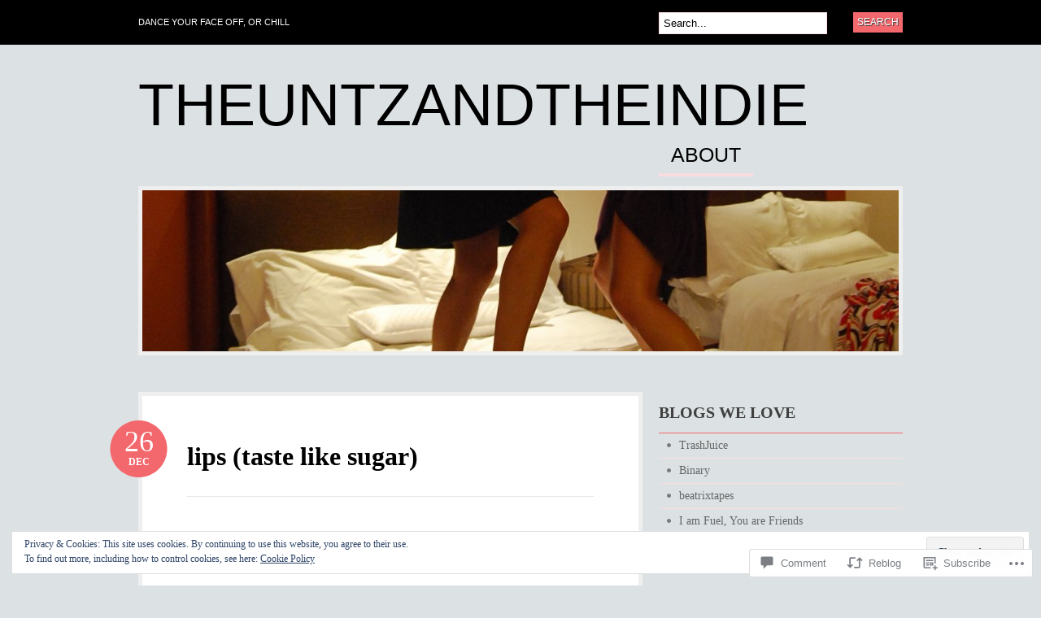

--- FILE ---
content_type: text/html; charset=UTF-8
request_url: https://theuntzandtheindie.com/2012/12/26/lips-taste-like-sugar/
body_size: 31547
content:
<!DOCTYPE html PUBLIC "-//W3C//DTD XHTML 1.0 Transitional//EN" "http://www.w3.org/TR/xhtml1/DTD/xhtml1-transitional.dtd">
<html xmlns="http://www.w3.org/1999/xhtml" lang="en">
<head profile="http://gmpg.org/xfn/11">

<meta http-equiv="Content-Type" content="text/html; charset=UTF-8" />
<title>lips (taste like sugar) | theuntzandtheindie</title>
<link rel="pingback" href="https://theuntzandtheindie.com/xmlrpc.php" />

	<!--[if IE 6]>
		<script type="text/javascript" src="https://s0.wp.com/wp-content/themes/pub/bueno/includes/js/pngfix.js?m=1315596887i"></script>
		<link rel="stylesheet" type="text/css" media="all" href="https://s0.wp.com/wp-content/themes/pub/bueno/css/ie6.css?m=1290185885i" />
	<![endif]-->

	<!--[if IE 7]>
		<link rel="stylesheet" type="text/css" media="all" href="https://s0.wp.com/wp-content/themes/pub/bueno/css/ie7.css?m=1290185885i" />
	<![endif]-->

<meta name='robots' content='max-image-preview:large' />

<!-- Async WordPress.com Remote Login -->
<script id="wpcom_remote_login_js">
var wpcom_remote_login_extra_auth = '';
function wpcom_remote_login_remove_dom_node_id( element_id ) {
	var dom_node = document.getElementById( element_id );
	if ( dom_node ) { dom_node.parentNode.removeChild( dom_node ); }
}
function wpcom_remote_login_remove_dom_node_classes( class_name ) {
	var dom_nodes = document.querySelectorAll( '.' + class_name );
	for ( var i = 0; i < dom_nodes.length; i++ ) {
		dom_nodes[ i ].parentNode.removeChild( dom_nodes[ i ] );
	}
}
function wpcom_remote_login_final_cleanup() {
	wpcom_remote_login_remove_dom_node_classes( "wpcom_remote_login_msg" );
	wpcom_remote_login_remove_dom_node_id( "wpcom_remote_login_key" );
	wpcom_remote_login_remove_dom_node_id( "wpcom_remote_login_validate" );
	wpcom_remote_login_remove_dom_node_id( "wpcom_remote_login_js" );
	wpcom_remote_login_remove_dom_node_id( "wpcom_request_access_iframe" );
	wpcom_remote_login_remove_dom_node_id( "wpcom_request_access_styles" );
}

// Watch for messages back from the remote login
window.addEventListener( "message", function( e ) {
	if ( e.origin === "https://r-login.wordpress.com" ) {
		var data = {};
		try {
			data = JSON.parse( e.data );
		} catch( e ) {
			wpcom_remote_login_final_cleanup();
			return;
		}

		if ( data.msg === 'LOGIN' ) {
			// Clean up the login check iframe
			wpcom_remote_login_remove_dom_node_id( "wpcom_remote_login_key" );

			var id_regex = new RegExp( /^[0-9]+$/ );
			var token_regex = new RegExp( /^.*|.*|.*$/ );
			if (
				token_regex.test( data.token )
				&& id_regex.test( data.wpcomid )
			) {
				// We have everything we need to ask for a login
				var script = document.createElement( "script" );
				script.setAttribute( "id", "wpcom_remote_login_validate" );
				script.src = '/remote-login.php?wpcom_remote_login=validate'
					+ '&wpcomid=' + data.wpcomid
					+ '&token=' + encodeURIComponent( data.token )
					+ '&host=' + window.location.protocol
					+ '//' + window.location.hostname
					+ '&postid=3923'
					+ '&is_singular=1';
				document.body.appendChild( script );
			}

			return;
		}

		// Safari ITP, not logged in, so redirect
		if ( data.msg === 'LOGIN-REDIRECT' ) {
			window.location = 'https://wordpress.com/log-in?redirect_to=' + window.location.href;
			return;
		}

		// Safari ITP, storage access failed, remove the request
		if ( data.msg === 'LOGIN-REMOVE' ) {
			var css_zap = 'html { -webkit-transition: margin-top 1s; transition: margin-top 1s; } /* 9001 */ html { margin-top: 0 !important; } * html body { margin-top: 0 !important; } @media screen and ( max-width: 782px ) { html { margin-top: 0 !important; } * html body { margin-top: 0 !important; } }';
			var style_zap = document.createElement( 'style' );
			style_zap.type = 'text/css';
			style_zap.appendChild( document.createTextNode( css_zap ) );
			document.body.appendChild( style_zap );

			var e = document.getElementById( 'wpcom_request_access_iframe' );
			e.parentNode.removeChild( e );

			document.cookie = 'wordpress_com_login_access=denied; path=/; max-age=31536000';

			return;
		}

		// Safari ITP
		if ( data.msg === 'REQUEST_ACCESS' ) {
			console.log( 'request access: safari' );

			// Check ITP iframe enable/disable knob
			if ( wpcom_remote_login_extra_auth !== 'safari_itp_iframe' ) {
				return;
			}

			// If we are in a "private window" there is no ITP.
			var private_window = false;
			try {
				var opendb = window.openDatabase( null, null, null, null );
			} catch( e ) {
				private_window = true;
			}

			if ( private_window ) {
				console.log( 'private window' );
				return;
			}

			var iframe = document.createElement( 'iframe' );
			iframe.id = 'wpcom_request_access_iframe';
			iframe.setAttribute( 'scrolling', 'no' );
			iframe.setAttribute( 'sandbox', 'allow-storage-access-by-user-activation allow-scripts allow-same-origin allow-top-navigation-by-user-activation' );
			iframe.src = 'https://r-login.wordpress.com/remote-login.php?wpcom_remote_login=request_access&origin=' + encodeURIComponent( data.origin ) + '&wpcomid=' + encodeURIComponent( data.wpcomid );

			var css = 'html { -webkit-transition: margin-top 1s; transition: margin-top 1s; } /* 9001 */ html { margin-top: 46px !important; } * html body { margin-top: 46px !important; } @media screen and ( max-width: 660px ) { html { margin-top: 71px !important; } * html body { margin-top: 71px !important; } #wpcom_request_access_iframe { display: block; height: 71px !important; } } #wpcom_request_access_iframe { border: 0px; height: 46px; position: fixed; top: 0; left: 0; width: 100%; min-width: 100%; z-index: 99999; background: #23282d; } ';

			var style = document.createElement( 'style' );
			style.type = 'text/css';
			style.id = 'wpcom_request_access_styles';
			style.appendChild( document.createTextNode( css ) );
			document.body.appendChild( style );

			document.body.appendChild( iframe );
		}

		if ( data.msg === 'DONE' ) {
			wpcom_remote_login_final_cleanup();
		}
	}
}, false );

// Inject the remote login iframe after the page has had a chance to load
// more critical resources
window.addEventListener( "DOMContentLoaded", function( e ) {
	var iframe = document.createElement( "iframe" );
	iframe.style.display = "none";
	iframe.setAttribute( "scrolling", "no" );
	iframe.setAttribute( "id", "wpcom_remote_login_key" );
	iframe.src = "https://r-login.wordpress.com/remote-login.php"
		+ "?wpcom_remote_login=key"
		+ "&origin=aHR0cHM6Ly90aGV1bnR6YW5kdGhlaW5kaWUuY29t"
		+ "&wpcomid=19166594"
		+ "&time=" + Math.floor( Date.now() / 1000 );
	document.body.appendChild( iframe );
}, false );
</script>
<link rel='dns-prefetch' href='//s0.wp.com' />
<link rel='dns-prefetch' href='//widgets.wp.com' />
<link rel='dns-prefetch' href='//af.pubmine.com' />
<link rel="alternate" type="application/rss+xml" title="theuntzandtheindie &raquo; Feed" href="https://theuntzandtheindie.com/feed/" />
<link rel="alternate" type="application/rss+xml" title="theuntzandtheindie &raquo; Comments Feed" href="https://theuntzandtheindie.com/comments/feed/" />
<link rel="alternate" type="application/rss+xml" title="theuntzandtheindie &raquo; lips (taste like&nbsp;sugar) Comments Feed" href="https://theuntzandtheindie.com/2012/12/26/lips-taste-like-sugar/feed/" />
	<script type="text/javascript">
		/* <![CDATA[ */
		function addLoadEvent(func) {
			var oldonload = window.onload;
			if (typeof window.onload != 'function') {
				window.onload = func;
			} else {
				window.onload = function () {
					oldonload();
					func();
				}
			}
		}
		/* ]]> */
	</script>
	<link crossorigin='anonymous' rel='stylesheet' id='all-css-0-1' href='/_static/??-eJx9jN0KwjAMRl/IGqaTeSM+y9bGmfUXk1L29mtFEER2EzjkOwdKUjoGwSDgs0ouzxQYCpkZhQFz/UZLqNxYQNAnNwoysKwOj5r5AP8DC0oatf0w+BjbMdlV+YUtYlSKLD+0l3Rk8Rt+096cwoMCyQryRF/FlCeYMobYpLu/dcPlfLr2Q9cvG/zDYc0=&cssminify=yes' type='text/css' media='all' />
<style id='wp-emoji-styles-inline-css'>

	img.wp-smiley, img.emoji {
		display: inline !important;
		border: none !important;
		box-shadow: none !important;
		height: 1em !important;
		width: 1em !important;
		margin: 0 0.07em !important;
		vertical-align: -0.1em !important;
		background: none !important;
		padding: 0 !important;
	}
/*# sourceURL=wp-emoji-styles-inline-css */
</style>
<link crossorigin='anonymous' rel='stylesheet' id='all-css-2-1' href='/wp-content/plugins/gutenberg-core/v22.2.0/build/styles/block-library/style.css?m=1764855221i&cssminify=yes' type='text/css' media='all' />
<style id='wp-block-library-inline-css'>
.has-text-align-justify {
	text-align:justify;
}
.has-text-align-justify{text-align:justify;}

/*# sourceURL=wp-block-library-inline-css */
</style><style id='global-styles-inline-css'>
:root{--wp--preset--aspect-ratio--square: 1;--wp--preset--aspect-ratio--4-3: 4/3;--wp--preset--aspect-ratio--3-4: 3/4;--wp--preset--aspect-ratio--3-2: 3/2;--wp--preset--aspect-ratio--2-3: 2/3;--wp--preset--aspect-ratio--16-9: 16/9;--wp--preset--aspect-ratio--9-16: 9/16;--wp--preset--color--black: #000000;--wp--preset--color--cyan-bluish-gray: #abb8c3;--wp--preset--color--white: #ffffff;--wp--preset--color--pale-pink: #f78da7;--wp--preset--color--vivid-red: #cf2e2e;--wp--preset--color--luminous-vivid-orange: #ff6900;--wp--preset--color--luminous-vivid-amber: #fcb900;--wp--preset--color--light-green-cyan: #7bdcb5;--wp--preset--color--vivid-green-cyan: #00d084;--wp--preset--color--pale-cyan-blue: #8ed1fc;--wp--preset--color--vivid-cyan-blue: #0693e3;--wp--preset--color--vivid-purple: #9b51e0;--wp--preset--gradient--vivid-cyan-blue-to-vivid-purple: linear-gradient(135deg,rgb(6,147,227) 0%,rgb(155,81,224) 100%);--wp--preset--gradient--light-green-cyan-to-vivid-green-cyan: linear-gradient(135deg,rgb(122,220,180) 0%,rgb(0,208,130) 100%);--wp--preset--gradient--luminous-vivid-amber-to-luminous-vivid-orange: linear-gradient(135deg,rgb(252,185,0) 0%,rgb(255,105,0) 100%);--wp--preset--gradient--luminous-vivid-orange-to-vivid-red: linear-gradient(135deg,rgb(255,105,0) 0%,rgb(207,46,46) 100%);--wp--preset--gradient--very-light-gray-to-cyan-bluish-gray: linear-gradient(135deg,rgb(238,238,238) 0%,rgb(169,184,195) 100%);--wp--preset--gradient--cool-to-warm-spectrum: linear-gradient(135deg,rgb(74,234,220) 0%,rgb(151,120,209) 20%,rgb(207,42,186) 40%,rgb(238,44,130) 60%,rgb(251,105,98) 80%,rgb(254,248,76) 100%);--wp--preset--gradient--blush-light-purple: linear-gradient(135deg,rgb(255,206,236) 0%,rgb(152,150,240) 100%);--wp--preset--gradient--blush-bordeaux: linear-gradient(135deg,rgb(254,205,165) 0%,rgb(254,45,45) 50%,rgb(107,0,62) 100%);--wp--preset--gradient--luminous-dusk: linear-gradient(135deg,rgb(255,203,112) 0%,rgb(199,81,192) 50%,rgb(65,88,208) 100%);--wp--preset--gradient--pale-ocean: linear-gradient(135deg,rgb(255,245,203) 0%,rgb(182,227,212) 50%,rgb(51,167,181) 100%);--wp--preset--gradient--electric-grass: linear-gradient(135deg,rgb(202,248,128) 0%,rgb(113,206,126) 100%);--wp--preset--gradient--midnight: linear-gradient(135deg,rgb(2,3,129) 0%,rgb(40,116,252) 100%);--wp--preset--font-size--small: 13px;--wp--preset--font-size--medium: 20px;--wp--preset--font-size--large: 36px;--wp--preset--font-size--x-large: 42px;--wp--preset--font-family--albert-sans: 'Albert Sans', sans-serif;--wp--preset--font-family--alegreya: Alegreya, serif;--wp--preset--font-family--arvo: Arvo, serif;--wp--preset--font-family--bodoni-moda: 'Bodoni Moda', serif;--wp--preset--font-family--bricolage-grotesque: 'Bricolage Grotesque', sans-serif;--wp--preset--font-family--cabin: Cabin, sans-serif;--wp--preset--font-family--chivo: Chivo, sans-serif;--wp--preset--font-family--commissioner: Commissioner, sans-serif;--wp--preset--font-family--cormorant: Cormorant, serif;--wp--preset--font-family--courier-prime: 'Courier Prime', monospace;--wp--preset--font-family--crimson-pro: 'Crimson Pro', serif;--wp--preset--font-family--dm-mono: 'DM Mono', monospace;--wp--preset--font-family--dm-sans: 'DM Sans', sans-serif;--wp--preset--font-family--dm-serif-display: 'DM Serif Display', serif;--wp--preset--font-family--domine: Domine, serif;--wp--preset--font-family--eb-garamond: 'EB Garamond', serif;--wp--preset--font-family--epilogue: Epilogue, sans-serif;--wp--preset--font-family--fahkwang: Fahkwang, sans-serif;--wp--preset--font-family--figtree: Figtree, sans-serif;--wp--preset--font-family--fira-sans: 'Fira Sans', sans-serif;--wp--preset--font-family--fjalla-one: 'Fjalla One', sans-serif;--wp--preset--font-family--fraunces: Fraunces, serif;--wp--preset--font-family--gabarito: Gabarito, system-ui;--wp--preset--font-family--ibm-plex-mono: 'IBM Plex Mono', monospace;--wp--preset--font-family--ibm-plex-sans: 'IBM Plex Sans', sans-serif;--wp--preset--font-family--ibarra-real-nova: 'Ibarra Real Nova', serif;--wp--preset--font-family--instrument-serif: 'Instrument Serif', serif;--wp--preset--font-family--inter: Inter, sans-serif;--wp--preset--font-family--josefin-sans: 'Josefin Sans', sans-serif;--wp--preset--font-family--jost: Jost, sans-serif;--wp--preset--font-family--libre-baskerville: 'Libre Baskerville', serif;--wp--preset--font-family--libre-franklin: 'Libre Franklin', sans-serif;--wp--preset--font-family--literata: Literata, serif;--wp--preset--font-family--lora: Lora, serif;--wp--preset--font-family--merriweather: Merriweather, serif;--wp--preset--font-family--montserrat: Montserrat, sans-serif;--wp--preset--font-family--newsreader: Newsreader, serif;--wp--preset--font-family--noto-sans-mono: 'Noto Sans Mono', sans-serif;--wp--preset--font-family--nunito: Nunito, sans-serif;--wp--preset--font-family--open-sans: 'Open Sans', sans-serif;--wp--preset--font-family--overpass: Overpass, sans-serif;--wp--preset--font-family--pt-serif: 'PT Serif', serif;--wp--preset--font-family--petrona: Petrona, serif;--wp--preset--font-family--piazzolla: Piazzolla, serif;--wp--preset--font-family--playfair-display: 'Playfair Display', serif;--wp--preset--font-family--plus-jakarta-sans: 'Plus Jakarta Sans', sans-serif;--wp--preset--font-family--poppins: Poppins, sans-serif;--wp--preset--font-family--raleway: Raleway, sans-serif;--wp--preset--font-family--roboto: Roboto, sans-serif;--wp--preset--font-family--roboto-slab: 'Roboto Slab', serif;--wp--preset--font-family--rubik: Rubik, sans-serif;--wp--preset--font-family--rufina: Rufina, serif;--wp--preset--font-family--sora: Sora, sans-serif;--wp--preset--font-family--source-sans-3: 'Source Sans 3', sans-serif;--wp--preset--font-family--source-serif-4: 'Source Serif 4', serif;--wp--preset--font-family--space-mono: 'Space Mono', monospace;--wp--preset--font-family--syne: Syne, sans-serif;--wp--preset--font-family--texturina: Texturina, serif;--wp--preset--font-family--urbanist: Urbanist, sans-serif;--wp--preset--font-family--work-sans: 'Work Sans', sans-serif;--wp--preset--spacing--20: 0.44rem;--wp--preset--spacing--30: 0.67rem;--wp--preset--spacing--40: 1rem;--wp--preset--spacing--50: 1.5rem;--wp--preset--spacing--60: 2.25rem;--wp--preset--spacing--70: 3.38rem;--wp--preset--spacing--80: 5.06rem;--wp--preset--shadow--natural: 6px 6px 9px rgba(0, 0, 0, 0.2);--wp--preset--shadow--deep: 12px 12px 50px rgba(0, 0, 0, 0.4);--wp--preset--shadow--sharp: 6px 6px 0px rgba(0, 0, 0, 0.2);--wp--preset--shadow--outlined: 6px 6px 0px -3px rgb(255, 255, 255), 6px 6px rgb(0, 0, 0);--wp--preset--shadow--crisp: 6px 6px 0px rgb(0, 0, 0);}:where(.is-layout-flex){gap: 0.5em;}:where(.is-layout-grid){gap: 0.5em;}body .is-layout-flex{display: flex;}.is-layout-flex{flex-wrap: wrap;align-items: center;}.is-layout-flex > :is(*, div){margin: 0;}body .is-layout-grid{display: grid;}.is-layout-grid > :is(*, div){margin: 0;}:where(.wp-block-columns.is-layout-flex){gap: 2em;}:where(.wp-block-columns.is-layout-grid){gap: 2em;}:where(.wp-block-post-template.is-layout-flex){gap: 1.25em;}:where(.wp-block-post-template.is-layout-grid){gap: 1.25em;}.has-black-color{color: var(--wp--preset--color--black) !important;}.has-cyan-bluish-gray-color{color: var(--wp--preset--color--cyan-bluish-gray) !important;}.has-white-color{color: var(--wp--preset--color--white) !important;}.has-pale-pink-color{color: var(--wp--preset--color--pale-pink) !important;}.has-vivid-red-color{color: var(--wp--preset--color--vivid-red) !important;}.has-luminous-vivid-orange-color{color: var(--wp--preset--color--luminous-vivid-orange) !important;}.has-luminous-vivid-amber-color{color: var(--wp--preset--color--luminous-vivid-amber) !important;}.has-light-green-cyan-color{color: var(--wp--preset--color--light-green-cyan) !important;}.has-vivid-green-cyan-color{color: var(--wp--preset--color--vivid-green-cyan) !important;}.has-pale-cyan-blue-color{color: var(--wp--preset--color--pale-cyan-blue) !important;}.has-vivid-cyan-blue-color{color: var(--wp--preset--color--vivid-cyan-blue) !important;}.has-vivid-purple-color{color: var(--wp--preset--color--vivid-purple) !important;}.has-black-background-color{background-color: var(--wp--preset--color--black) !important;}.has-cyan-bluish-gray-background-color{background-color: var(--wp--preset--color--cyan-bluish-gray) !important;}.has-white-background-color{background-color: var(--wp--preset--color--white) !important;}.has-pale-pink-background-color{background-color: var(--wp--preset--color--pale-pink) !important;}.has-vivid-red-background-color{background-color: var(--wp--preset--color--vivid-red) !important;}.has-luminous-vivid-orange-background-color{background-color: var(--wp--preset--color--luminous-vivid-orange) !important;}.has-luminous-vivid-amber-background-color{background-color: var(--wp--preset--color--luminous-vivid-amber) !important;}.has-light-green-cyan-background-color{background-color: var(--wp--preset--color--light-green-cyan) !important;}.has-vivid-green-cyan-background-color{background-color: var(--wp--preset--color--vivid-green-cyan) !important;}.has-pale-cyan-blue-background-color{background-color: var(--wp--preset--color--pale-cyan-blue) !important;}.has-vivid-cyan-blue-background-color{background-color: var(--wp--preset--color--vivid-cyan-blue) !important;}.has-vivid-purple-background-color{background-color: var(--wp--preset--color--vivid-purple) !important;}.has-black-border-color{border-color: var(--wp--preset--color--black) !important;}.has-cyan-bluish-gray-border-color{border-color: var(--wp--preset--color--cyan-bluish-gray) !important;}.has-white-border-color{border-color: var(--wp--preset--color--white) !important;}.has-pale-pink-border-color{border-color: var(--wp--preset--color--pale-pink) !important;}.has-vivid-red-border-color{border-color: var(--wp--preset--color--vivid-red) !important;}.has-luminous-vivid-orange-border-color{border-color: var(--wp--preset--color--luminous-vivid-orange) !important;}.has-luminous-vivid-amber-border-color{border-color: var(--wp--preset--color--luminous-vivid-amber) !important;}.has-light-green-cyan-border-color{border-color: var(--wp--preset--color--light-green-cyan) !important;}.has-vivid-green-cyan-border-color{border-color: var(--wp--preset--color--vivid-green-cyan) !important;}.has-pale-cyan-blue-border-color{border-color: var(--wp--preset--color--pale-cyan-blue) !important;}.has-vivid-cyan-blue-border-color{border-color: var(--wp--preset--color--vivid-cyan-blue) !important;}.has-vivid-purple-border-color{border-color: var(--wp--preset--color--vivid-purple) !important;}.has-vivid-cyan-blue-to-vivid-purple-gradient-background{background: var(--wp--preset--gradient--vivid-cyan-blue-to-vivid-purple) !important;}.has-light-green-cyan-to-vivid-green-cyan-gradient-background{background: var(--wp--preset--gradient--light-green-cyan-to-vivid-green-cyan) !important;}.has-luminous-vivid-amber-to-luminous-vivid-orange-gradient-background{background: var(--wp--preset--gradient--luminous-vivid-amber-to-luminous-vivid-orange) !important;}.has-luminous-vivid-orange-to-vivid-red-gradient-background{background: var(--wp--preset--gradient--luminous-vivid-orange-to-vivid-red) !important;}.has-very-light-gray-to-cyan-bluish-gray-gradient-background{background: var(--wp--preset--gradient--very-light-gray-to-cyan-bluish-gray) !important;}.has-cool-to-warm-spectrum-gradient-background{background: var(--wp--preset--gradient--cool-to-warm-spectrum) !important;}.has-blush-light-purple-gradient-background{background: var(--wp--preset--gradient--blush-light-purple) !important;}.has-blush-bordeaux-gradient-background{background: var(--wp--preset--gradient--blush-bordeaux) !important;}.has-luminous-dusk-gradient-background{background: var(--wp--preset--gradient--luminous-dusk) !important;}.has-pale-ocean-gradient-background{background: var(--wp--preset--gradient--pale-ocean) !important;}.has-electric-grass-gradient-background{background: var(--wp--preset--gradient--electric-grass) !important;}.has-midnight-gradient-background{background: var(--wp--preset--gradient--midnight) !important;}.has-small-font-size{font-size: var(--wp--preset--font-size--small) !important;}.has-medium-font-size{font-size: var(--wp--preset--font-size--medium) !important;}.has-large-font-size{font-size: var(--wp--preset--font-size--large) !important;}.has-x-large-font-size{font-size: var(--wp--preset--font-size--x-large) !important;}.has-albert-sans-font-family{font-family: var(--wp--preset--font-family--albert-sans) !important;}.has-alegreya-font-family{font-family: var(--wp--preset--font-family--alegreya) !important;}.has-arvo-font-family{font-family: var(--wp--preset--font-family--arvo) !important;}.has-bodoni-moda-font-family{font-family: var(--wp--preset--font-family--bodoni-moda) !important;}.has-bricolage-grotesque-font-family{font-family: var(--wp--preset--font-family--bricolage-grotesque) !important;}.has-cabin-font-family{font-family: var(--wp--preset--font-family--cabin) !important;}.has-chivo-font-family{font-family: var(--wp--preset--font-family--chivo) !important;}.has-commissioner-font-family{font-family: var(--wp--preset--font-family--commissioner) !important;}.has-cormorant-font-family{font-family: var(--wp--preset--font-family--cormorant) !important;}.has-courier-prime-font-family{font-family: var(--wp--preset--font-family--courier-prime) !important;}.has-crimson-pro-font-family{font-family: var(--wp--preset--font-family--crimson-pro) !important;}.has-dm-mono-font-family{font-family: var(--wp--preset--font-family--dm-mono) !important;}.has-dm-sans-font-family{font-family: var(--wp--preset--font-family--dm-sans) !important;}.has-dm-serif-display-font-family{font-family: var(--wp--preset--font-family--dm-serif-display) !important;}.has-domine-font-family{font-family: var(--wp--preset--font-family--domine) !important;}.has-eb-garamond-font-family{font-family: var(--wp--preset--font-family--eb-garamond) !important;}.has-epilogue-font-family{font-family: var(--wp--preset--font-family--epilogue) !important;}.has-fahkwang-font-family{font-family: var(--wp--preset--font-family--fahkwang) !important;}.has-figtree-font-family{font-family: var(--wp--preset--font-family--figtree) !important;}.has-fira-sans-font-family{font-family: var(--wp--preset--font-family--fira-sans) !important;}.has-fjalla-one-font-family{font-family: var(--wp--preset--font-family--fjalla-one) !important;}.has-fraunces-font-family{font-family: var(--wp--preset--font-family--fraunces) !important;}.has-gabarito-font-family{font-family: var(--wp--preset--font-family--gabarito) !important;}.has-ibm-plex-mono-font-family{font-family: var(--wp--preset--font-family--ibm-plex-mono) !important;}.has-ibm-plex-sans-font-family{font-family: var(--wp--preset--font-family--ibm-plex-sans) !important;}.has-ibarra-real-nova-font-family{font-family: var(--wp--preset--font-family--ibarra-real-nova) !important;}.has-instrument-serif-font-family{font-family: var(--wp--preset--font-family--instrument-serif) !important;}.has-inter-font-family{font-family: var(--wp--preset--font-family--inter) !important;}.has-josefin-sans-font-family{font-family: var(--wp--preset--font-family--josefin-sans) !important;}.has-jost-font-family{font-family: var(--wp--preset--font-family--jost) !important;}.has-libre-baskerville-font-family{font-family: var(--wp--preset--font-family--libre-baskerville) !important;}.has-libre-franklin-font-family{font-family: var(--wp--preset--font-family--libre-franklin) !important;}.has-literata-font-family{font-family: var(--wp--preset--font-family--literata) !important;}.has-lora-font-family{font-family: var(--wp--preset--font-family--lora) !important;}.has-merriweather-font-family{font-family: var(--wp--preset--font-family--merriweather) !important;}.has-montserrat-font-family{font-family: var(--wp--preset--font-family--montserrat) !important;}.has-newsreader-font-family{font-family: var(--wp--preset--font-family--newsreader) !important;}.has-noto-sans-mono-font-family{font-family: var(--wp--preset--font-family--noto-sans-mono) !important;}.has-nunito-font-family{font-family: var(--wp--preset--font-family--nunito) !important;}.has-open-sans-font-family{font-family: var(--wp--preset--font-family--open-sans) !important;}.has-overpass-font-family{font-family: var(--wp--preset--font-family--overpass) !important;}.has-pt-serif-font-family{font-family: var(--wp--preset--font-family--pt-serif) !important;}.has-petrona-font-family{font-family: var(--wp--preset--font-family--petrona) !important;}.has-piazzolla-font-family{font-family: var(--wp--preset--font-family--piazzolla) !important;}.has-playfair-display-font-family{font-family: var(--wp--preset--font-family--playfair-display) !important;}.has-plus-jakarta-sans-font-family{font-family: var(--wp--preset--font-family--plus-jakarta-sans) !important;}.has-poppins-font-family{font-family: var(--wp--preset--font-family--poppins) !important;}.has-raleway-font-family{font-family: var(--wp--preset--font-family--raleway) !important;}.has-roboto-font-family{font-family: var(--wp--preset--font-family--roboto) !important;}.has-roboto-slab-font-family{font-family: var(--wp--preset--font-family--roboto-slab) !important;}.has-rubik-font-family{font-family: var(--wp--preset--font-family--rubik) !important;}.has-rufina-font-family{font-family: var(--wp--preset--font-family--rufina) !important;}.has-sora-font-family{font-family: var(--wp--preset--font-family--sora) !important;}.has-source-sans-3-font-family{font-family: var(--wp--preset--font-family--source-sans-3) !important;}.has-source-serif-4-font-family{font-family: var(--wp--preset--font-family--source-serif-4) !important;}.has-space-mono-font-family{font-family: var(--wp--preset--font-family--space-mono) !important;}.has-syne-font-family{font-family: var(--wp--preset--font-family--syne) !important;}.has-texturina-font-family{font-family: var(--wp--preset--font-family--texturina) !important;}.has-urbanist-font-family{font-family: var(--wp--preset--font-family--urbanist) !important;}.has-work-sans-font-family{font-family: var(--wp--preset--font-family--work-sans) !important;}
/*# sourceURL=global-styles-inline-css */
</style>

<style id='classic-theme-styles-inline-css'>
/*! This file is auto-generated */
.wp-block-button__link{color:#fff;background-color:#32373c;border-radius:9999px;box-shadow:none;text-decoration:none;padding:calc(.667em + 2px) calc(1.333em + 2px);font-size:1.125em}.wp-block-file__button{background:#32373c;color:#fff;text-decoration:none}
/*# sourceURL=/wp-includes/css/classic-themes.min.css */
</style>
<link crossorigin='anonymous' rel='stylesheet' id='all-css-4-1' href='/_static/??-eJx9jkEOwjAMBD9EcMqBckE8BSWpBSl1EsVO+/26qrgA4mLJuzv2wlJMyEkwCVAzZWqPmBhCrqg6FSegCcIhOpyQNHYMzAf4jS1FGeN9qchsdFJsZOSpIP/jRpTiwsuotJ/YDaCc09u8z5iGXME1yeREYvjCgGsA3+I0wIzV62sVt878uW9lbnTt+rO1p76zl3EFmp5j4Q==&cssminify=yes' type='text/css' media='all' />
<link rel='stylesheet' id='verbum-gutenberg-css-css' href='https://widgets.wp.com/verbum-block-editor/block-editor.css?ver=1738686361' media='all' />
<link crossorigin='anonymous' rel='stylesheet' id='all-css-6-1' href='/_static/??-eJx9i0kOgzAMAD9EsFhE1UPFW0hk0lSOHWFHqL8vvcGF24w0A3txQdiQDeyNGRVK9eArsoDal7ANqg2cslxdoRoTK2zoSeKBEY7qpHdTRHEkYbEkfBG30pK2/zrnV/cYu+k5DP30+QH9ljxZ&cssminify=yes' type='text/css' media='all' />
<link crossorigin='anonymous' rel='stylesheet' id='print-css-7-1' href='/wp-content/mu-plugins/global-print/global-print.css?m=1465851035i&cssminify=yes' type='text/css' media='print' />
<style id='jetpack-global-styles-frontend-style-inline-css'>
:root { --font-headings: unset; --font-base: unset; --font-headings-default: -apple-system,BlinkMacSystemFont,"Segoe UI",Roboto,Oxygen-Sans,Ubuntu,Cantarell,"Helvetica Neue",sans-serif; --font-base-default: -apple-system,BlinkMacSystemFont,"Segoe UI",Roboto,Oxygen-Sans,Ubuntu,Cantarell,"Helvetica Neue",sans-serif;}
/*# sourceURL=jetpack-global-styles-frontend-style-inline-css */
</style>
<link crossorigin='anonymous' rel='stylesheet' id='all-css-10-1' href='/_static/??-eJyNjcEKwjAQRH/IuFRT6kX8FNkmS5K6yQY3Qfx7bfEiXrwM82B4A49qnJRGpUHupnIPqSgs1Cq624chi6zhO5OCRryTR++fW00l7J3qDv43XVNxoOISsmEJol/wY2uR8vs3WggsM/I6uOTzMI3Hw8lOg11eUT1JKA==&cssminify=yes' type='text/css' media='all' />
<script type="text/javascript" id="jetpack_related-posts-js-extra">
/* <![CDATA[ */
var related_posts_js_options = {"post_heading":"h4"};
//# sourceURL=jetpack_related-posts-js-extra
/* ]]> */
</script>
<script type="text/javascript" id="wpcom-actionbar-placeholder-js-extra">
/* <![CDATA[ */
var actionbardata = {"siteID":"19166594","postID":"3923","siteURL":"https://theuntzandtheindie.com","xhrURL":"https://theuntzandtheindie.com/wp-admin/admin-ajax.php","nonce":"1d679f2ea0","isLoggedIn":"","statusMessage":"","subsEmailDefault":"instantly","proxyScriptUrl":"https://s0.wp.com/wp-content/js/wpcom-proxy-request.js?m=1513050504i&amp;ver=20211021","shortlink":"https://wp.me/p1iq6C-11h","i18n":{"followedText":"New posts from this site will now appear in your \u003Ca href=\"https://wordpress.com/reader\"\u003EReader\u003C/a\u003E","foldBar":"Collapse this bar","unfoldBar":"Expand this bar","shortLinkCopied":"Shortlink copied to clipboard."}};
//# sourceURL=wpcom-actionbar-placeholder-js-extra
/* ]]> */
</script>
<script type="text/javascript" id="jetpack-mu-wpcom-settings-js-before">
/* <![CDATA[ */
var JETPACK_MU_WPCOM_SETTINGS = {"assetsUrl":"https://s0.wp.com/wp-content/mu-plugins/jetpack-mu-wpcom-plugin/moon/jetpack_vendor/automattic/jetpack-mu-wpcom/src/build/"};
//# sourceURL=jetpack-mu-wpcom-settings-js-before
/* ]]> */
</script>
<script crossorigin='anonymous' type='text/javascript'  src='/_static/??-eJx1j9sOAiEMRH9IrG6y+mT8FMNCgyC0yMXL38vG1axGn5pJZ6ancI1CMRWkAqGK6KuxlMFhiVKdJg2BmeBgScFQrdeQ0MuCWkTOJX+qZbC0dHkBs2LXPL6ImPh2/94Nns377JWTljoL5WXOmMegChEu3TgEMQmjY3pVNB5f9dPmzhXTfRpzhr8mEaxJjfsXcDliaJFYh/YwEsO8xSBhkr5l9mG33vb9arXput49ANddeqg='></script>
<script type="text/javascript" id="rlt-proxy-js-after">
/* <![CDATA[ */
	rltInitialize( {"token":null,"iframeOrigins":["https:\/\/widgets.wp.com"]} );
//# sourceURL=rlt-proxy-js-after
/* ]]> */
</script>
<link href="https://s0.wp.com/wp-content/themes/pub/bueno/styles/default.css?m=1349041266i" rel="stylesheet" type="text/css" />
<link rel="EditURI" type="application/rsd+xml" title="RSD" href="https://theuntzandtheemo.wordpress.com/xmlrpc.php?rsd" />
<meta name="generator" content="WordPress.com" />
<link rel="canonical" href="https://theuntzandtheindie.com/2012/12/26/lips-taste-like-sugar/" />
<link rel='shortlink' href='https://wp.me/p1iq6C-11h' />
<link rel="alternate" type="application/json+oembed" href="https://public-api.wordpress.com/oembed/?format=json&amp;url=https%3A%2F%2Ftheuntzandtheindie.com%2F2012%2F12%2F26%2Flips-taste-like-sugar%2F&amp;for=wpcom-auto-discovery" /><link rel="alternate" type="application/xml+oembed" href="https://public-api.wordpress.com/oembed/?format=xml&amp;url=https%3A%2F%2Ftheuntzandtheindie.com%2F2012%2F12%2F26%2Flips-taste-like-sugar%2F&amp;for=wpcom-auto-discovery" />
<!-- Jetpack Open Graph Tags -->
<meta property="og:type" content="article" />
<meta property="og:title" content="lips (taste like sugar)" />
<meta property="og:url" content="https://theuntzandtheindie.com/2012/12/26/lips-taste-like-sugar/" />
<meta property="og:description" content="Girl &#8211; Lips (Mario Basanov Vocal Remake) &#8220;Taste Like Sugar&#8221; Montreal-based Seaking delivers its second release in January, a remix EP of vocal-led crossover house from Montreal-ba…" />
<meta property="article:published_time" content="2012-12-27T03:34:32+00:00" />
<meta property="article:modified_time" content="2012-12-27T03:34:32+00:00" />
<meta property="og:site_name" content="theuntzandtheindie" />
<meta property="og:image" content="http://img.youtube.com/vi/yUbgMMIauFw/0.jpg" />
<meta property="og:image:secure_url" content="https://img.youtube.com/vi/yUbgMMIauFw/0.jpg" />
<meta property="og:image:width" content="200" />
<meta property="og:image:height" content="200" />
<meta property="og:image:alt" content="" />
<meta property="og:locale" content="en_US" />
<meta property="article:publisher" content="https://www.facebook.com/WordPresscom" />
<meta name="twitter:text:title" content="lips (taste like&nbsp;sugar)" />
<meta name="twitter:image" content="https://secure.gravatar.com/blavatar/90a50106f1c3ad62abc06b6fe7f6f668c99636d4bb74f18e9467df198f28e482?s=240" />
<meta name="twitter:card" content="summary" />

<!-- End Jetpack Open Graph Tags -->
<link rel="shortcut icon" type="image/x-icon" href="https://secure.gravatar.com/blavatar/90a50106f1c3ad62abc06b6fe7f6f668c99636d4bb74f18e9467df198f28e482?s=32" sizes="16x16" />
<link rel="icon" type="image/x-icon" href="https://secure.gravatar.com/blavatar/90a50106f1c3ad62abc06b6fe7f6f668c99636d4bb74f18e9467df198f28e482?s=32" sizes="16x16" />
<link rel="apple-touch-icon" href="https://secure.gravatar.com/blavatar/90a50106f1c3ad62abc06b6fe7f6f668c99636d4bb74f18e9467df198f28e482?s=114" />
<link rel='openid.server' href='https://theuntzandtheindie.com/?openidserver=1' />
<link rel='openid.delegate' href='https://theuntzandtheindie.com/' />
<link rel="search" type="application/opensearchdescription+xml" href="https://theuntzandtheindie.com/osd.xml" title="theuntzandtheindie" />
<link rel="search" type="application/opensearchdescription+xml" href="https://s1.wp.com/opensearch.xml" title="WordPress.com" />
<meta name="theme-color" content="#dce2e4" />
		<style id="wpcom-hotfix-masterbar-style">
			@media screen and (min-width: 783px) {
				#wpadminbar .quicklinks li#wp-admin-bar-my-account.with-avatar > a img {
					margin-top: 5px;
				}
			}
		</style>
				<style type="text/css">
		body {
			background-image: none;
		}
		</style>
	<meta name="description" content="Girl - Lips (Mario Basanov Vocal Remake) &quot;Taste Like Sugar&quot; Montreal-based Seaking delivers its second release in January, a remix EP of vocal-led crossover house from Montreal-based band GIRL featuring a version from Mario Basanov. Fresh from his LP for the London imprint, Needwant artist Mario Basanov is first up, and delivers a slick and&hellip;" />
<style type="text/css" id="custom-background-css">
body.custom-background { background-color: #dce2e4; }
</style>
	<script type="text/javascript">
/* <![CDATA[ */
var wa_client = {}; wa_client.cmd = []; wa_client.config = { 'blog_id': 19166594, 'blog_language': 'en', 'is_wordads': false, 'hosting_type': 0, 'afp_account_id': null, 'afp_host_id': 5038568878849053, 'theme': 'pub/bueno', '_': { 'title': 'Advertisement', 'privacy_settings': 'Privacy Settings' }, 'formats': [ 'inline', 'belowpost', 'bottom_sticky', 'sidebar_sticky_right', 'sidebar', 'gutenberg_rectangle', 'gutenberg_leaderboard', 'gutenberg_mobile_leaderboard', 'gutenberg_skyscraper' ] };
/* ]]> */
</script>
		<script type="text/javascript">

			window.doNotSellCallback = function() {

				var linkElements = [
					'a[href="https://wordpress.com/?ref=footer_blog"]',
					'a[href="https://wordpress.com/?ref=footer_website"]',
					'a[href="https://wordpress.com/?ref=vertical_footer"]',
					'a[href^="https://wordpress.com/?ref=footer_segment_"]',
				].join(',');

				var dnsLink = document.createElement( 'a' );
				dnsLink.href = 'https://wordpress.com/advertising-program-optout/';
				dnsLink.classList.add( 'do-not-sell-link' );
				dnsLink.rel = 'nofollow';
				dnsLink.style.marginLeft = '0.5em';
				dnsLink.textContent = 'Do Not Sell or Share My Personal Information';

				var creditLinks = document.querySelectorAll( linkElements );

				if ( 0 === creditLinks.length ) {
					return false;
				}

				Array.prototype.forEach.call( creditLinks, function( el ) {
					el.insertAdjacentElement( 'afterend', dnsLink );
				});

				return true;
			};

		</script>
		<script type="text/javascript">
	window.google_analytics_uacct = "UA-52447-2";
</script>

<script type="text/javascript">
	var _gaq = _gaq || [];
	_gaq.push(['_setAccount', 'UA-52447-2']);
	_gaq.push(['_gat._anonymizeIp']);
	_gaq.push(['_setDomainName', 'none']);
	_gaq.push(['_setAllowLinker', true]);
	_gaq.push(['_initData']);
	_gaq.push(['_trackPageview']);

	(function() {
		var ga = document.createElement('script'); ga.type = 'text/javascript'; ga.async = true;
		ga.src = ('https:' == document.location.protocol ? 'https://ssl' : 'http://www') + '.google-analytics.com/ga.js';
		(document.getElementsByTagName('head')[0] || document.getElementsByTagName('body')[0]).appendChild(ga);
	})();
</script>

<link crossorigin='anonymous' rel='stylesheet' id='all-css-0-3' href='/wp-content/mu-plugins/jetpack-plugin/moon/_inc/build/subscriptions/subscriptions.min.css?m=1753976312i&cssminify=yes' type='text/css' media='all' />
</head>

<body class="wp-singular post-template-default single single-post postid-3923 single-format-standard custom-background wp-theme-pubbueno customizer-styles-applied jetpack-reblog-enabled">

<div id="container">

	<div id="navigation">

		<div class="col-full">

			<div id="description" class="fl">dance your face off, or chill</div>

			<div id="topsearch" class="fr">
				<div id="search_main" class="widget">

	<h3>Search</h3>

    <form method="get" id="searchform" action="https://theuntzandtheindie.com">
        <input type="text" class="field" name="s" id="s"  value="Search..." onfocus="if (this.value == 'Search...') {this.value = '';}" onblur="if (this.value == '') {this.value = 'Search...';}" />
        <input type="submit" class="submit" name="submit" value="Search" />
    </form>

    <div class="fix"></div>

</div>
			</div><!-- /#topsearch -->

		</div><!-- /.col-full -->

	</div><!-- /#navigation -->

		<div id="header" class="col-full">

		<div id="logo" class="fl">

						<span class="site-title"><a href="https://theuntzandtheindie.com">theuntzandtheindie</a></span>
			
		</div><!-- /#logo -->

		<div id="pagenav" class="nav fr">
					<ul>
			
			
			<li class="page_item page-item-2"><a href="https://theuntzandtheindie.com/about/">About</a></li>

					</ul>
			</div><!-- /#pagenav -->

				<div id="header-image">
			<img src="https://theuntzandtheindie.com/wp-content/uploads/2011/01/cropped-dsc_01661.jpg" width="930" height="198" alt="" />
		</div>
		
	</div><!-- /#header -->
    <div id="content" class="col-full">
		<div id="main" class="col-left">

                        
                
<div id="post-3923" class="post-3923 post type-post status-publish format-standard hentry category-uncategorized tag-girl tag-mario-basanov">

	
	<h1 class="title"><a href="https://theuntzandtheindie.com/2012/12/26/lips-taste-like-sugar/" rel="bookmark" title="lips (taste like&nbsp;sugar)">lips (taste like&nbsp;sugar)</a></h1>
	<a class="date" href="https://theuntzandtheindie.com/2012/12/26/lips-taste-like-sugar/">
		<span class="day">26</span>
		<span class="month">Dec</span>
	</a>

	<div class="entry">
		<span class="embed-youtube" style="text-align:center; display: block;"><iframe class="youtube-player" width="490" height="276" src="https://www.youtube.com/embed/yUbgMMIauFw?version=3&#038;rel=1&#038;showsearch=0&#038;showinfo=1&#038;iv_load_policy=1&#038;fs=1&#038;hl=en&#038;autohide=2&#038;wmode=transparent" allowfullscreen="true" style="border:0;" sandbox="allow-scripts allow-same-origin allow-popups allow-presentation allow-popups-to-escape-sandbox"></iframe></span>
<p><em>Girl &#8211; Lips (Mario Basanov Vocal Remake) &#8220;Taste Like Sugar&#8221;</em></p>
<iframe width="100%" height="166" scrolling="no" frameborder="no" src="https://w.soundcloud.com/player/?url=http%3A%2F%2Fapi.soundcloud.com%2Ftracks%2F70372066&width=false&height=false&auto_play=false&hide_related=false&visual=false&show_comments=false&color=false&show_user=false&show_reposts=false"></iframe>
<p>Montreal-based Seaking delivers its second release in January, a remix EP of vocal-led crossover house from Montreal-based band GIRL featuring a version from Mario Basanov.</p>
<p>Fresh from his LP for the London imprint, Needwant artist Mario Basanov is first up, and delivers a slick and breezy slice of electronic house that uses thick chords and nimble, musical bass tones as a light but punchy backdrop to GIRL’s vocals. #untz/tom</p>
<div id="atatags-370373-695047ceb8cdf">
		<script type="text/javascript">
			__ATA = window.__ATA || {};
			__ATA.cmd = window.__ATA.cmd || [];
			__ATA.cmd.push(function() {
				__ATA.initVideoSlot('atatags-370373-695047ceb8cdf', {
					sectionId: '370373',
					format: 'inread'
				});
			});
		</script>
	</div><span id="wordads-inline-marker" style="display: none;"></span><div id="jp-post-flair" class="sharedaddy sd-like-enabled sd-sharing-enabled"><div class="sharedaddy sd-sharing-enabled"><div class="robots-nocontent sd-block sd-social sd-social-icon-text sd-sharing"><h3 class="sd-title">Share this:</h3><div class="sd-content"><ul><li class="share-facebook"><a rel="nofollow noopener noreferrer"
				data-shared="sharing-facebook-3923"
				class="share-facebook sd-button share-icon"
				href="https://theuntzandtheindie.com/2012/12/26/lips-taste-like-sugar/?share=facebook"
				target="_blank"
				aria-labelledby="sharing-facebook-3923"
				>
				<span id="sharing-facebook-3923" hidden>Click to share on Facebook (Opens in new window)</span>
				<span>Facebook</span>
			</a></li><li class="share-x"><a rel="nofollow noopener noreferrer"
				data-shared="sharing-x-3923"
				class="share-x sd-button share-icon"
				href="https://theuntzandtheindie.com/2012/12/26/lips-taste-like-sugar/?share=x"
				target="_blank"
				aria-labelledby="sharing-x-3923"
				>
				<span id="sharing-x-3923" hidden>Click to share on X (Opens in new window)</span>
				<span>X</span>
			</a></li><li class="share-end"></li></ul></div></div></div><div class='sharedaddy sd-block sd-like jetpack-likes-widget-wrapper jetpack-likes-widget-unloaded' id='like-post-wrapper-19166594-3923-695047cebb9ee' data-src='//widgets.wp.com/likes/index.html?ver=20251227#blog_id=19166594&amp;post_id=3923&amp;origin=theuntzandtheemo.wordpress.com&amp;obj_id=19166594-3923-695047cebb9ee&amp;domain=theuntzandtheindie.com' data-name='like-post-frame-19166594-3923-695047cebb9ee' data-title='Like or Reblog'><div class='likes-widget-placeholder post-likes-widget-placeholder' style='height: 55px;'><span class='button'><span>Like</span></span> <span class='loading'>Loading...</span></div><span class='sd-text-color'></span><a class='sd-link-color'></a></div>
<div id='jp-relatedposts' class='jp-relatedposts' >
	<h3 class="jp-relatedposts-headline"><em>Related</em></h3>
</div></div>				<p class="entry-tags">Tags: <a href="https://theuntzandtheindie.com/tag/girl/" rel="tag">Girl</a>, <a href="https://theuntzandtheindie.com/tag/mario-basanov/" rel="tag">Mario Basanov</a></p>			</div>

	<div class="post-meta">

		<ul >
						<li class="comments">
				<span class="head">Comments</span>
				<span class="body"><a href="https://theuntzandtheindie.com/2012/12/26/lips-taste-like-sugar/#comments">1 Comment</a></span>
			</li>
						<li class="categories">
				<span class="head">Categories</span>
				<span class="body"><a href="https://theuntzandtheindie.com/category/uncategorized/" rel="category tag">Uncategorized</a></span>
			</li>
							<li class="author">
					<span class="head">Author</span>
					<span class="body"><a href="https://theuntzandtheindie.com/author/thetrashjuice/" title="Posts by thetrashjuice" rel="author">thetrashjuice</a></span>
				</li>
					</ul>

		<div class="fix"></div>

	</div><!-- /.post-meta -->

	<div id="nav-below" class="navigation">
		<div class="nav-previous"><a href="https://theuntzandtheindie.com/2012/12/26/cherish-any-time/" rel="prev"><span class="meta-nav">&larr;</span> cherish any time</a></div>
		<div class="nav-next"><a href="https://theuntzandtheindie.com/2013/01/07/you-cant-blame-it-on-anybody/" rel="next">you can&#8217;t blame it on&nbsp;anybody <span class="meta-nav">&rarr;</span></a></div>
	</div><!-- #nav-below -->

</div><!-- /.post -->


<!-- You can start editing here. -->

			
		<div id="comments">

			<h3>One Response to &#8220;lips (taste like&nbsp;sugar)&#8221;</h3>

			<ol class="commentlist">

				
			</ol>

			<div class="navigation">
				<div class="fl"></div>
				<div class="fr"></div>
				<div class="fix"></div>
			</div><!-- /.navigation -->

		</div> <!-- /#comments_wrap -->

			
			<div id="pings">

				<h3>Trackbacks/Pingbacks</h3>

				<ol class="pinglist">
					
			<li id="comment-1012">
				<span class="author"><a href="http://www.breakthruradio.com/post/?dj=bloggeroftheweek&#038;post=18857&#038;blog=72" class="url" rel="ugc external nofollow">BreakThru Radio</a></span> -
				<span class="date">January 7, 2013</span>
				<span class="pingcontent"><p>[&#8230;] musical bass tones as a light but punchy backdrop to GIRL&#039;s vocals. #untz/tomFor a soundcloud mp3, head to the original post.Courtesy of [&#8230;]</p>
</span>

		</li><!-- #comment-## -->
				</ol>

			</div><!-- /#pings -->

			
    	
	
	
	<div id="respond" class="comment-respond">
		<h3 id="reply-title" class="comment-reply-title">Leave a comment <small><a rel="nofollow" id="cancel-comment-reply-link" href="/2012/12/26/lips-taste-like-sugar/#respond" style="display:none;">Cancel reply</a></small></h3><form action="https://theuntzandtheindie.com/wp-comments-post.php" method="post" id="commentform" class="comment-form">


<div class="comment-form__verbum transparent"></div><div class="verbum-form-meta"><input type='hidden' name='comment_post_ID' value='3923' id='comment_post_ID' />
<input type='hidden' name='comment_parent' id='comment_parent' value='0' />

			<input type="hidden" name="highlander_comment_nonce" id="highlander_comment_nonce" value="1f65272b35" />
			<input type="hidden" name="verbum_show_subscription_modal" value="" /></div><p style="display: none;"><input type="hidden" id="akismet_comment_nonce" name="akismet_comment_nonce" value="685a7dc021" /></p><p style="display: none !important;" class="akismet-fields-container" data-prefix="ak_"><label>&#916;<textarea name="ak_hp_textarea" cols="45" rows="8" maxlength="100"></textarea></label><input type="hidden" id="ak_js_1" name="ak_js" value="143"/><script type="text/javascript">
/* <![CDATA[ */
document.getElementById( "ak_js_1" ).setAttribute( "value", ( new Date() ).getTime() );
/* ]]> */
</script>
</p></form>	</div><!-- #respond -->
	
			
		</div><!-- /#main -->

        <div id="sidebar" class="col-right">
	
	<!-- Widgetized Sidebar -->
	<div id="nav_menu-3" class="widget widget_nav_menu"><h3>Blogs We Love</h3><div class="menu-blogs-i-love-container"><ul id="menu-blogs-i-love" class="menu"><li id="menu-item-3260" class="menu-item menu-item-type-custom menu-item-object-custom menu-item-3260"><a href="http://thetrashjuice.com/">TrashJuice</a></li>
<li id="menu-item-3259" class="menu-item menu-item-type-custom menu-item-object-custom menu-item-3259"><a href="http://http://wearebinary.com/blog/">Binary</a></li>
<li id="menu-item-3262" class="menu-item menu-item-type-custom menu-item-object-custom menu-item-3262"><a href="http://beatrixtapes.tumblr.com/">beatrixtapes</a></li>
<li id="menu-item-3261" class="menu-item menu-item-type-custom menu-item-object-custom menu-item-3261"><a href="http://www.fuelfriendsblog.com/">I am Fuel, You are Friends</a></li>
<li id="menu-item-3263" class="menu-item menu-item-type-custom menu-item-object-custom menu-item-3263"><a href="http://www.tracasseur.com/">Tracasseur</a></li>
</ul></div></div><div id="blog_subscription-3" class="widget widget_blog_subscription jetpack_subscription_widget"><h3><label for="subscribe-field">Subscribe to TUATI</label></h3>

			<div class="wp-block-jetpack-subscriptions__container">
			<form
				action="https://subscribe.wordpress.com"
				method="post"
				accept-charset="utf-8"
				data-blog="19166594"
				data-post_access_level="everybody"
				id="subscribe-blog"
			>
								<p id="subscribe-email">
					<label
						id="subscribe-field-label"
						for="subscribe-field"
						class="screen-reader-text"
					>
						Email Address:					</label>

					<input
							type="email"
							name="email"
							autocomplete="email"
							
							style="width: 95%; padding: 1px 10px"
							placeholder="Email Address"
							value=""
							id="subscribe-field"
							required
						/>				</p>

				<p id="subscribe-submit"
									>
					<input type="hidden" name="action" value="subscribe"/>
					<input type="hidden" name="blog_id" value="19166594"/>
					<input type="hidden" name="source" value="https://theuntzandtheindie.com/2012/12/26/lips-taste-like-sugar/"/>
					<input type="hidden" name="sub-type" value="widget"/>
					<input type="hidden" name="redirect_fragment" value="subscribe-blog"/>
					<input type="hidden" id="_wpnonce" name="_wpnonce" value="7878656759" />					<button type="submit"
													class="wp-block-button__link"
																	>
						kthx!					</button>
				</p>
			</form>
						</div>
			
</div><div id="categories-3" class="widget widget_categories"><h3>Artists</h3><form action="https://theuntzandtheindie.com" method="get"><label class="screen-reader-text" for="cat">Artists</label><select  name='cat' id='cat' class='postform'>
	<option value='-1'>Select Category</option>
	<option class="level-0" value="46585859">A-Trak&nbsp;&nbsp;(3)</option>
	<option class="level-0" value="48251013">Adana Twins&nbsp;&nbsp;(1)</option>
	<option class="level-0" value="158660">Adele&nbsp;&nbsp;(3)</option>
	<option class="level-0" value="550151">Adventure Club&nbsp;&nbsp;(1)</option>
	<option class="level-0" value="195444">Aeroplane&nbsp;&nbsp;(3)</option>
	<option class="level-0" value="8116751">Afrojack&nbsp;&nbsp;(2)</option>
	<option class="level-0" value="698494">Air France&nbsp;&nbsp;(1)</option>
	<option class="level-0" value="22981978">Alcoholic Faith Mission&nbsp;&nbsp;(1)</option>
	<option class="level-0" value="35696523">Alesso&nbsp;&nbsp;(1)</option>
	<option class="level-0" value="1363728">Alex Gaudino&nbsp;&nbsp;(1)</option>
	<option class="level-0" value="7918842">Alex Kenji&nbsp;&nbsp;(1)</option>
	<option class="level-0" value="179191760">Alice Browman&nbsp;&nbsp;(1)</option>
	<option class="level-0" value="581345">Alpine&nbsp;&nbsp;(1)</option>
	<option class="level-0" value="43431823">Alvin Risk&nbsp;&nbsp;(1)</option>
	<option class="level-0" value="560589">Ame&nbsp;&nbsp;(1)</option>
	<option class="level-0" value="1247079">Anais Mitchell&nbsp;&nbsp;(1)</option>
	<option class="level-0" value="22506823">Angger Dimas&nbsp;&nbsp;(1)</option>
	<option class="level-0" value="34546084">Angus and Julia Strone&nbsp;&nbsp;(4)</option>
	<option class="level-0" value="56290">Animal Kingdom&nbsp;&nbsp;(1)</option>
	<option class="level-0" value="621919">ANR&nbsp;&nbsp;(2)</option>
	<option class="level-0" value="156252666">AOSOON&nbsp;&nbsp;(1)</option>
	<option class="level-0" value="168420">Apparat&nbsp;&nbsp;(1)</option>
	<option class="level-0" value="82417">Arcade FIre&nbsp;&nbsp;(4)</option>
	<option class="level-0" value="112631">Arty&nbsp;&nbsp;(1)</option>
	<option class="level-0" value="19830679">Asaf Avidan &amp; the Mojos&nbsp;&nbsp;(1)</option>
	<option class="level-0" value="58750082">Atlas Genius&nbsp;&nbsp;(1)</option>
	<option class="level-0" value="860966">Au Revoir Simone&nbsp;&nbsp;(1)</option>
	<option class="level-0" value="11352673">Avicii&nbsp;&nbsp;(6)</option>
	<option class="level-0" value="7200029">Awesome New Republic&nbsp;&nbsp;(2)</option>
	<option class="level-0" value="1363733">axwell&nbsp;&nbsp;(2)</option>
	<option class="level-0" value="1804979">Bag Raiders&nbsp;&nbsp;(2)</option>
	<option class="level-0" value="53231332">Band of Horsess&nbsp;&nbsp;(1)</option>
	<option class="level-0" value="30340450">Bassnector&nbsp;&nbsp;(1)</option>
	<option class="level-0" value="275788">Beach House&nbsp;&nbsp;(1)</option>
	<option class="level-0" value="2862789">Bear Mountain&nbsp;&nbsp;(1)</option>
	<option class="level-0" value="7885823">Ben Howard&nbsp;&nbsp;(2)</option>
	<option class="level-0" value="31494298">Benjamin Francis Leftwich&nbsp;&nbsp;(1)</option>
	<option class="level-0" value="427059">Benny Benassi&nbsp;&nbsp;(2)</option>
	<option class="level-0" value="49650089">Benoit &amp; Sergio&nbsp;&nbsp;(1)</option>
	<option class="level-0" value="143580">Birdy&nbsp;&nbsp;(2)</option>
	<option class="level-0" value="31321326">Black Prairie&nbsp;&nbsp;(1)</option>
	<option class="level-0" value="36632700">Blackbird Blackbird&nbsp;&nbsp;(1)</option>
	<option class="level-0" value="28156980">Blackmill&nbsp;&nbsp;(1)</option>
	<option class="level-0" value="5287644">Blind Pilot&nbsp;&nbsp;(2)</option>
	<option class="level-0" value="1771154">Bombay Bicycle Club&nbsp;&nbsp;(3)</option>
	<option class="level-0" value="2455982">Bon Iver&nbsp;&nbsp;(7)</option>
	<option class="level-0" value="3661">Britney Spears&nbsp;&nbsp;(1)</option>
	<option class="level-0" value="64892908">Britt Low&nbsp;&nbsp;(2)</option>
	<option class="level-0" value="27186927">bronze radio return&nbsp;&nbsp;(1)</option>
	<option class="level-0" value="455947">Burial&nbsp;&nbsp;(1)</option>
	<option class="level-0" value="47998928">Butch Clancy&nbsp;&nbsp;(1)</option>
	<option class="level-0" value="13712">Cadillac&nbsp;&nbsp;(1)</option>
	<option class="level-0" value="901031">Calvin Harris&nbsp;&nbsp;(5)</option>
	<option class="level-0" value="170731">Cansei de Ser Sexy&nbsp;&nbsp;(1)</option>
	<option class="level-0" value="2260170">Capital Cities&nbsp;&nbsp;(4)</option>
	<option class="level-0" value="49269471">Captain Cuts&nbsp;&nbsp;(1)</option>
	<option class="level-0" value="153649">Carousel&nbsp;&nbsp;(1)</option>
	<option class="level-0" value="801478">Cassius&nbsp;&nbsp;(1)</option>
	<option class="level-0" value="58811">Cat Power&nbsp;&nbsp;(1)</option>
	<option class="level-0" value="2493387">Catcall&nbsp;&nbsp;(1)</option>
	<option class="level-0" value="26891397">Chapel Club&nbsp;&nbsp;(1)</option>
	<option class="level-0" value="5281479">Cherry Chapstick&nbsp;&nbsp;(1)</option>
	<option class="level-0" value="56755278">Chet Faker&nbsp;&nbsp;(1)</option>
	<option class="level-0" value="1548253">Chris Lake&nbsp;&nbsp;(1)</option>
	<option class="level-0" value="35044889">Chris Malinchak&nbsp;&nbsp;(1)</option>
	<option class="level-0" value="60457760">Christian Strobe&nbsp;&nbsp;(2)</option>
	<option class="level-0" value="196801">Chromatics&nbsp;&nbsp;(2)</option>
	<option class="level-0" value="666956">Chromeo&nbsp;&nbsp;(1)</option>
	<option class="level-0" value="270112">Churchill&nbsp;&nbsp;(1)</option>
	<option class="level-0" value="113800872">CHVRCHES&nbsp;&nbsp;(1)</option>
	<option class="level-0" value="74473">Clap Your Hands Say Yeah&nbsp;&nbsp;(1)</option>
	<option class="level-0" value="23703785">Class Actress&nbsp;&nbsp;(1)</option>
	<option class="level-0" value="5077885">Classixx&nbsp;&nbsp;(1)</option>
	<option class="level-0" value="74471">Coachella&nbsp;&nbsp;(2)</option>
	<option class="level-0" value="114936">Coasts&nbsp;&nbsp;(1)</option>
	<option class="level-0" value="241602">Cobra Starship&nbsp;&nbsp;(1)</option>
	<option class="level-0" value="9613445">Coeur de Pirate&nbsp;&nbsp;(1)</option>
	<option class="level-0" value="58931689">Cold Specks&nbsp;&nbsp;(2)</option>
	<option class="level-0" value="203243">Cold War Kids&nbsp;&nbsp;(3)</option>
	<option class="level-0" value="2068">Coldplay&nbsp;&nbsp;(1)</option>
	<option class="level-0" value="2016">college&nbsp;&nbsp;(1)</option>
	<option class="level-0" value="24153864">Covers&nbsp;&nbsp;(4)</option>
	<option class="level-0" value="34643779">Crystal Castles&nbsp;&nbsp;(2)</option>
	<option class="level-0" value="169">CSS&nbsp;&nbsp;(1)</option>
	<option class="level-0" value="65669061">Cultfever&nbsp;&nbsp;(1)</option>
	<option class="level-0" value="62386">Cults&nbsp;&nbsp;(2)</option>
	<option class="level-0" value="817341">Cut Copy&nbsp;&nbsp;(3)</option>
	<option class="level-0" value="1041043">Dada Life&nbsp;&nbsp;(1)</option>
	<option class="level-0" value="74474">Daft Punk&nbsp;&nbsp;(1)</option>
	<option class="level-0" value="6296">Daughter&nbsp;&nbsp;(3)</option>
	<option class="level-0" value="443098">David Guetta&nbsp;&nbsp;(2)</option>
	<option class="level-0" value="1925798">Deadmau5&nbsp;&nbsp;(6)</option>
	<option class="level-0" value="35017777">Death Cab for Cutie&nbsp;&nbsp;(1)</option>
	<option class="level-0" value="135101">Delorean&nbsp;&nbsp;(2)</option>
	<option class="level-0" value="174515">Devendra Banhart&nbsp;&nbsp;(1)</option>
	<option class="level-0" value="647700">Digitalism&nbsp;&nbsp;(2)</option>
	<option class="level-0" value="30402056">Dillon Francis&nbsp;&nbsp;(1)</option>
	<option class="level-0" value="63961616">Dinka &amp; Danny Inzerillo&nbsp;&nbsp;(1)</option>
	<option class="level-0" value="25589469">Dirty Gold&nbsp;&nbsp;(1)</option>
	<option class="level-0" value="528451">dirty south&nbsp;&nbsp;(1)</option>
	<option class="level-0" value="28124">Disclosure&nbsp;&nbsp;(1)</option>
	<option class="level-0" value="9431721">Disco Pusher&nbsp;&nbsp;(1)</option>
	<option class="level-0" value="5729738">Discotech&nbsp;&nbsp;(1)</option>
	<option class="level-0" value="47203792">DJ Getdown&nbsp;&nbsp;(1)</option>
	<option class="level-0" value="78667">DJ Shadow&nbsp;&nbsp;(1)</option>
	<option class="level-0" value="252729">downtempo&nbsp;&nbsp;(1)</option>
	<option class="level-0" value="894888">Dragonette&nbsp;&nbsp;(2)</option>
	<option class="level-0" value="48794102">Dublin Aunts&nbsp;&nbsp;(1)</option>
	<option class="level-0" value="16353577">Dum Dum Girls&nbsp;&nbsp;(1)</option>
	<option class="level-0" value="2148539">DWNTWN&nbsp;&nbsp;(1)</option>
	<option class="level-0" value="96246031">Earnest Saint Laurent&nbsp;&nbsp;(1)</option>
	<option class="level-0" value="547372">Earth Wind &amp; Fire&nbsp;&nbsp;(1)</option>
	<option class="level-0" value="17127997">Ed Sheeran&nbsp;&nbsp;(1)</option>
	<option class="level-0" value="6928391">Edward Sharpe and the Magnetic Zeros&nbsp;&nbsp;(3)</option>
	<option class="level-0" value="8933285">Edwin Van Cleef&nbsp;&nbsp;(1)</option>
	<option class="level-0" value="1796986">EDX&nbsp;&nbsp;(1)</option>
	<option class="level-0" value="60586625">Electric Guest&nbsp;&nbsp;(1)</option>
	<option class="level-0" value="2209473">Electric Youth&nbsp;&nbsp;(1)</option>
	<option class="level-0" value="6236296">Elephant Revival&nbsp;&nbsp;(2)</option>
	<option class="level-0" value="14995099">Ellie Goulding&nbsp;&nbsp;(6)</option>
	<option class="level-0" value="6375024">Emma-Louise&nbsp;&nbsp;(1)</option>
	<option class="level-0" value="281113">Empire of the Sun&nbsp;&nbsp;(2)</option>
	<option class="level-0" value="1943326">ESTAW&nbsp;&nbsp;(1)</option>
	<option class="level-0" value="585">etc.&nbsp;&nbsp;(1)</option>
	<option class="level-0" value="114180">Example&nbsp;&nbsp;(1)</option>
	<option class="level-0" value="478163">Explosions in the Sky&nbsp;&nbsp;(1)</option>
	<option class="level-0" value="7809">Expo&nbsp;&nbsp;(1)</option>
	<option class="level-0" value="965759">Fake Blood&nbsp;&nbsp;(1)</option>
	<option class="level-0" value="74573740">Father John Misty&nbsp;&nbsp;(1)</option>
	<option class="level-0" value="120591">Feed Me&nbsp;&nbsp;(1)</option>
	<option class="level-0" value="25458390">feenixpawl&nbsp;&nbsp;(1)</option>
	<option class="level-0" value="1363682">Felix Cartal&nbsp;&nbsp;(1)</option>
	<option class="level-0" value="17657425">Fenech-Soler&nbsp;&nbsp;(1)</option>
	<option class="level-0" value="52929523">Final DJs&nbsp;&nbsp;(2)</option>
	<option class="level-0" value="344940">First Aid Kit&nbsp;&nbsp;(1)</option>
	<option class="level-0" value="9178686">Flashguns&nbsp;&nbsp;(2)</option>
	<option class="level-0" value="18224943">Flight Facilities&nbsp;&nbsp;(3)</option>
	<option class="level-0" value="87758006">Flipipsson &amp; Ulysses&nbsp;&nbsp;(1)</option>
	<option class="level-0" value="6891141">Florence + the Machine&nbsp;&nbsp;(5)</option>
	<option class="level-0" value="128630423">FMLYBND&nbsp;&nbsp;(1)</option>
	<option class="level-0" value="31853548">Foster the People&nbsp;&nbsp;(5)</option>
	<option class="level-0" value="616486">Four Tet&nbsp;&nbsp;(1)</option>
	<option class="level-0" value="852287">Foxes&nbsp;&nbsp;(1)</option>
	<option class="level-0" value="2590951">Fragma&nbsp;&nbsp;(1)</option>
	<option class="level-0" value="49141062">Frank Ocean&nbsp;&nbsp;(1)</option>
	<option class="level-0" value="116207764">Frank Wiedmann&nbsp;&nbsp;(1)</option>
	<option class="level-0" value="612909">Fred Falke&nbsp;&nbsp;(2)</option>
	<option class="level-0" value="21585059">Freelance Whales&nbsp;&nbsp;(1)</option>
	<option class="level-0" value="1079907">Friendly Fires&nbsp;&nbsp;(4)</option>
	<option class="level-0" value="272">Fun.&nbsp;&nbsp;(1)</option>
	<option class="level-0" value="2622668">Future Rock&nbsp;&nbsp;(1)</option>
	<option class="level-0" value="28805663">Gayngs&nbsp;&nbsp;(1)</option>
	<option class="level-0" value="16653928">Gazzo&nbsp;&nbsp;(1)</option>
	<option class="level-0" value="3801493">Geographer&nbsp;&nbsp;(5)</option>
	<option class="level-0" value="53379252">georgi kay&nbsp;&nbsp;(1)</option>
	<option class="level-0" value="11348080">Germany Germany&nbsp;&nbsp;(4)</option>
	<option class="level-0" value="13109257">Ghost Beach&nbsp;&nbsp;(1)</option>
	<option class="level-0" value="3001123">Gigamesh&nbsp;&nbsp;(2)</option>
	<option class="level-0" value="270331">Givers&nbsp;&nbsp;(2)</option>
	<option class="level-0" value="45956601">Gladkill&nbsp;&nbsp;(1)</option>
	<option class="level-0" value="25240364">Glenn Dale&nbsp;&nbsp;(1)</option>
	<option class="level-0" value="26117704">Goldroom&nbsp;&nbsp;(2)</option>
	<option class="level-0" value="62099254">Goodwill &amp; Hook N Sling&nbsp;&nbsp;(1)</option>
	<option class="level-0" value="4324">Gossip&nbsp;&nbsp;(1)</option>
	<option class="level-0" value="7542790">Gossling&nbsp;&nbsp;(1)</option>
	<option class="level-0" value="67199457">Gotye&nbsp;&nbsp;(1)</option>
	<option class="level-0" value="16094088">Goyte&nbsp;&nbsp;(2)</option>
	<option class="level-0" value="10157476">Gramatik&nbsp;&nbsp;(1)</option>
	<option class="level-0" value="54267387">Grandpa Was a Lion&nbsp;&nbsp;(1)</option>
	<option class="level-0" value="1024339">Greg Laswell&nbsp;&nbsp;(1)</option>
	<option class="level-0" value="4582703">Grum&nbsp;&nbsp;(1)</option>
	<option class="level-0" value="331662">Haley&nbsp;&nbsp;(1)</option>
	<option class="level-0" value="38421808">Half Moon Run&nbsp;&nbsp;(1)</option>
	<option class="level-0" value="388616">Hot Chip&nbsp;&nbsp;(2)</option>
	<option class="level-0" value="1904430">I Break Horses&nbsp;&nbsp;(1)</option>
	<option class="level-0" value="114068">incubus&nbsp;&nbsp;(1)</option>
	<option class="level-0" value="26189177">Ivan &amp; Alyosha&nbsp;&nbsp;(2)</option>
	<option class="level-0" value="35497465">ivan gough&nbsp;&nbsp;(1)</option>
	<option class="level-0" value="300777">jack white&nbsp;&nbsp;(1)</option>
	<option class="level-0" value="14012526">James Vincent McMorrow&nbsp;&nbsp;(5)</option>
	<option class="level-0" value="56098404">Jane Hanely&nbsp;&nbsp;(1)</option>
	<option class="level-0" value="37172095">Jean Tonique&nbsp;&nbsp;(1)</option>
	<option class="level-0" value="2272860">Jeffrey Foucault&nbsp;&nbsp;(1)</option>
	<option class="level-0" value="69749317">Jenna Garcia&nbsp;&nbsp;(1)</option>
	<option class="level-0" value="41145947">Jhameel&nbsp;&nbsp;(2)</option>
	<option class="level-0" value="296208">Jim James&nbsp;&nbsp;(1)</option>
	<option class="level-0" value="154147">Jose Gonzalez&nbsp;&nbsp;(1)</option>
	<option class="level-0" value="505772">Josh Ritter&nbsp;&nbsp;(1)</option>
	<option class="level-0" value="2606">Justice&nbsp;&nbsp;(1)</option>
	<option class="level-0" value="11199821">justin faust&nbsp;&nbsp;(1)</option>
	<option class="level-0" value="5216648">Justin Townes Earle&nbsp;&nbsp;(1)</option>
	<option class="level-0" value="44615765">Kap Slap&nbsp;&nbsp;(1)</option>
	<option class="level-0" value="507284">Kaskade&nbsp;&nbsp;(6)</option>
	<option class="level-0" value="747951">Kate Nash&nbsp;&nbsp;(1)</option>
	<option class="level-0" value="38034624">Keep Shelly in Athens&nbsp;&nbsp;(1)</option>
	<option class="level-0" value="805052">Keith Sweat&nbsp;&nbsp;(1)</option>
	<option class="level-0" value="2027505">Kimbra&nbsp;&nbsp;(2)</option>
	<option class="level-0" value="310163">Kings of Leon&nbsp;&nbsp;(1)</option>
	<option class="level-0" value="98484946">Kodaline&nbsp;&nbsp;(1)</option>
	<option class="level-0" value="2239073">Laidback Luke&nbsp;&nbsp;(2)</option>
	<option class="level-0" value="63300063">Lana del Rey&nbsp;&nbsp;(1)</option>
	<option class="level-0" value="60298622">Landa Del Rey&nbsp;&nbsp;(2)</option>
	<option class="level-0" value="3148358">LAZRtag&nbsp;&nbsp;(1)</option>
	<option class="level-0" value="6918010">LCD Soundsytem&nbsp;&nbsp;(1)</option>
	<option class="level-0" value="1509738">Le Castle Vania&nbsp;&nbsp;(1)</option>
	<option class="level-0" value="4961834">Lenno&nbsp;&nbsp;(1)</option>
	<option class="level-0" value="557835">Leona Lewis&nbsp;&nbsp;(1)</option>
	<option class="level-0" value="4827722">Letting Up Despite Great Faults&nbsp;&nbsp;(1)</option>
	<option class="level-0" value="197814">Lil&#8217; Wayne&nbsp;&nbsp;(1)</option>
	<option class="level-0" value="27634128">Lincoln Jesser&nbsp;&nbsp;(1)</option>
	<option class="level-0" value="180407">Lips&nbsp;&nbsp;(1)</option>
	<option class="level-0" value="252220">Little Dragon&nbsp;&nbsp;(4)</option>
	<option class="level-0" value="3840177">Little May&nbsp;&nbsp;(1)</option>
	<option class="level-0" value="11962058">Local Natives&nbsp;&nbsp;(1)</option>
	<option class="level-0" value="784644">Loch Lomond&nbsp;&nbsp;(1)</option>
	<option class="level-0" value="8946765">Long Walks on the Beach&nbsp;&nbsp;(3)</option>
	<option class="level-0" value="32627104">Lower Dens&nbsp;&nbsp;(1)</option>
	<option class="level-0" value="2479579">Lykke Li&nbsp;&nbsp;(1)</option>
	<option class="level-0" value="563871">M. Ward&nbsp;&nbsp;(1)</option>
	<option class="level-0" value="27545">M83&nbsp;&nbsp;(2)</option>
	<option class="level-0" value="38283986">Madeon&nbsp;&nbsp;(1)</option>
	<option class="level-0" value="4574">Madonna&nbsp;&nbsp;(1)</option>
	<option class="level-0" value="19183">MAM&nbsp;&nbsp;(1)</option>
	<option class="level-0" value="36099773">Mandy Lee&nbsp;&nbsp;(1)</option>
	<option class="level-0" value="33435584">Mansions on the Moon&nbsp;&nbsp;(2)</option>
	<option class="level-0" value="12515966">Marcus Bently&nbsp;&nbsp;(1)</option>
	<option class="level-0" value="25111780">Mariah McManus&nbsp;&nbsp;(1)</option>
	<option class="level-0" value="4058905">Mark Mendes&nbsp;&nbsp;(1)</option>
	<option class="level-0" value="598534">Martin Solveig&nbsp;&nbsp;(3)</option>
	<option class="level-0" value="3818927">Mat Zo&nbsp;&nbsp;(1)</option>
	<option class="level-0" value="175769">Matt Nathanson&nbsp;&nbsp;(1)</option>
	<option class="level-0" value="163163">Mazzy Star&nbsp;&nbsp;(1)</option>
	<option class="level-0" value="87374">megaman&nbsp;&nbsp;(1)</option>
	<option class="level-0" value="19050559">Memory Tapes&nbsp;&nbsp;(1)</option>
	<option class="level-0" value="674371">Metric&nbsp;&nbsp;(2)</option>
	<option class="level-0" value="1769354">Mia and Jonah&nbsp;&nbsp;(2)</option>
	<option class="level-0" value="1624246">Miami Horror&nbsp;&nbsp;(1)</option>
	<option class="level-0" value="290947">MIchael Woods&nbsp;&nbsp;(1)</option>
	<option class="level-0" value="857753">Midnight Star&nbsp;&nbsp;(1)</option>
	<option class="level-0" value="63216">Miguel&nbsp;&nbsp;(1)</option>
	<option class="level-0" value="15359524">Miike Snow&nbsp;&nbsp;(4)</option>
	<option class="level-0" value="4550406">Mike Posner&nbsp;&nbsp;(1)</option>
	<option class="level-0" value="67472103">MillionYoung&nbsp;&nbsp;(1)</option>
	<option class="level-0" value="60507341">Milo Green&nbsp;&nbsp;(1)</option>
	<option class="level-0" value="55906718">Milo Greene&nbsp;&nbsp;(2)</option>
	<option class="level-0" value="669948">Miner&nbsp;&nbsp;(1)</option>
	<option class="level-0" value="1616326">Mitten&nbsp;&nbsp;(1)</option>
	<option class="level-0" value="989676">Moam&nbsp;&nbsp;(1)</option>
	<option class="level-0" value="220916">Monarchy&nbsp;&nbsp;(2)</option>
	<option class="level-0" value="66184907">Monitor 66&nbsp;&nbsp;(1)</option>
	<option class="level-0" value="22969864">Monogrenade&nbsp;&nbsp;(1)</option>
	<option class="level-0" value="2815651">MonstaR&nbsp;&nbsp;(1)</option>
	<option class="level-0" value="47620417">Moonlight Matters&nbsp;&nbsp;(2)</option>
	<option class="level-0" value="50509042">Mord Fustang&nbsp;&nbsp;(1)</option>
	<option class="level-0" value="2161972">Morgan Page&nbsp;&nbsp;(2)</option>
	<option class="level-0" value="2805038">Mount Moriah&nbsp;&nbsp;(1)</option>
	<option class="level-0" value="17570430">Mr. Little Jeans&nbsp;&nbsp;(1)</option>
	<option class="level-0" value="4971080">MRTN&nbsp;&nbsp;(1)</option>
	<option class="level-0" value="5940647">Mumford and Sons&nbsp;&nbsp;(3)</option>
	<option class="level-0" value="8854433">Mustard Pimp&nbsp;&nbsp;(1)</option>
	<option class="level-0" value="74476">My Morning Jacket&nbsp;&nbsp;(1)</option>
	<option class="level-0" value="280493">Mylo&nbsp;&nbsp;(1)</option>
	<option class="level-0" value="41293360">Myndset&nbsp;&nbsp;(1)</option>
	<option class="level-0" value="65279092">Mystery Skulls&nbsp;&nbsp;(1)</option>
	<option class="level-0" value="405100">Nadia Ali&nbsp;&nbsp;(1)</option>
	<option class="level-0" value="46697">Nas&nbsp;&nbsp;(1)</option>
	<option class="level-0" value="272848">Natasha Bedingfield&nbsp;&nbsp;(1)</option>
	<option class="level-0" value="63515895">Nate Eiesland&nbsp;&nbsp;(1)</option>
	<option class="level-0" value="31057">Neil Young&nbsp;&nbsp;(3)</option>
	<option class="level-0" value="19000815">Neon Hitch&nbsp;&nbsp;(1)</option>
	<option class="level-0" value="18748627">Neon Indian&nbsp;&nbsp;(1)</option>
	<option class="level-0" value="21143">Nero&nbsp;&nbsp;(2)</option>
	<option class="level-0" value="301738">New Look&nbsp;&nbsp;(1)</option>
	<option class="level-0" value="21016233">new navy&nbsp;&nbsp;(1)</option>
	<option class="level-0" value="4742204">Nicki Minaj&nbsp;&nbsp;(1)</option>
	<option class="level-0" value="1180714">Nightriders&nbsp;&nbsp;(1)</option>
	<option class="level-0" value="37832328">Niki &amp; The Dove&nbsp;&nbsp;(1)</option>
	<option class="level-0" value="68813910">Niki &amp; the Doves&nbsp;&nbsp;(1)</option>
	<option class="level-0" value="1728943">Niva&nbsp;&nbsp;(1)</option>
	<option class="level-0" value="1816258">Noah and the Whale&nbsp;&nbsp;(2)</option>
	<option class="level-0" value="2624531">Of Monsters and Men&nbsp;&nbsp;(3)</option>
	<option class="level-0" value="16108401">Oh Land&nbsp;&nbsp;(1)</option>
	<option class="level-0" value="102978577">ON AN ON&nbsp;&nbsp;(1)</option>
	<option class="level-0" value="68933">Other Lives&nbsp;&nbsp;(1)</option>
	<option class="level-0" value="39664446">Outside Lands&nbsp;&nbsp;(1)</option>
	<option class="level-0" value="135448">Oxford&nbsp;&nbsp;(1)</option>
	<option class="level-0" value="60234320">Pallers&nbsp;&nbsp;(1)</option>
	<option class="level-0" value="41365062">Panic City&nbsp;&nbsp;(1)</option>
	<option class="level-0" value="252728">Paolo Nutini&nbsp;&nbsp;(1)</option>
	<option class="level-0" value="1489210">Paper Route&nbsp;&nbsp;(1)</option>
	<option class="level-0" value="1266534">Party Ben&nbsp;&nbsp;(1)</option>
	<option class="level-0" value="8204057">passion pit&nbsp;&nbsp;(4)</option>
	<option class="level-0" value="16343054">Phantogram&nbsp;&nbsp;(1)</option>
	<option class="level-0" value="80077">Phoenix&nbsp;&nbsp;(2)</option>
	<option class="level-0" value="389078">Phosphorescent&nbsp;&nbsp;(1)</option>
	<option class="level-0" value="386906">picture book&nbsp;&nbsp;(1)</option>
	<option class="level-0" value="11233151">Pictureplane&nbsp;&nbsp;(1)</option>
	<option class="level-0" value="7020234">Plastic Plates&nbsp;&nbsp;(2)</option>
	<option class="level-0" value="36788164">Poet&#8217;s Row&nbsp;&nbsp;(1)</option>
	<option class="level-0" value="1159614">polica&nbsp;&nbsp;(1)</option>
	<option class="level-0" value="1395242">Poolside&nbsp;&nbsp;(1)</option>
	<option class="level-0" value="707725">Portugal. The Man&nbsp;&nbsp;(1)</option>
	<option class="level-0" value="67928203">Postiljonen&nbsp;&nbsp;(1)</option>
	<option class="level-0" value="1398592">Purity Ring&nbsp;&nbsp;(1)</option>
	<option class="level-0" value="1220475">Ra Ra Riot&nbsp;&nbsp;(1)</option>
	<option class="level-0" value="505044">RAC&nbsp;&nbsp;(5)</option>
	<option class="level-0" value="116771580">Racing Glaciers&nbsp;&nbsp;(1)</option>
	<option class="level-0" value="44182">Radiohead&nbsp;&nbsp;(1)</option>
	<option class="level-0" value="11716635">Radioseven&nbsp;&nbsp;(1)</option>
	<option class="level-0" value="26129622">Rebecca &amp; Fiona&nbsp;&nbsp;(1)</option>
	<option class="level-0" value="170727045">Red Brick Songs&nbsp;&nbsp;(1)</option>
	<option class="level-0" value="92203140">Redline Grafitti&nbsp;&nbsp;(1)</option>
	<option class="level-0" value="734306">Robin Thicke&nbsp;&nbsp;(1)</option>
	<option class="level-0" value="236325">Robyn&nbsp;&nbsp;(4)</option>
	<option class="level-0" value="1233242">Rouge Wave&nbsp;&nbsp;(1)</option>
	<option class="level-0" value="191066">Royksopp&nbsp;&nbsp;(3)</option>
	<option class="level-0" value="557126">Rural Alberta Advantage&nbsp;&nbsp;(1)</option>
	<option class="level-0" value="1148595">Rusko&nbsp;&nbsp;(2)</option>
	<option class="level-0" value="6596632">Russ Chimes&nbsp;&nbsp;(1)</option>
	<option class="level-0" value="2438894">Ry Cuming&nbsp;&nbsp;(1)</option>
	<option class="level-0" value="175585">Ryan Adams&nbsp;&nbsp;(2)</option>
	<option class="level-0" value="9421084">Saint Motel&nbsp;&nbsp;(1)</option>
	<option class="level-0" value="401899">Sam Smith&nbsp;&nbsp;(1)</option>
	<option class="level-0" value="15738069">Savannah Smith&nbsp;&nbsp;(1)</option>
	<option class="level-0" value="33872165">Scattered Trees&nbsp;&nbsp;(2)</option>
	<option class="level-0" value="12938539">School of the Seven Bells&nbsp;&nbsp;(1)</option>
	<option class="level-0" value="77860">Scissor Sisters&nbsp;&nbsp;(1)</option>
	<option class="level-0" value="4234181">Sebastien Drums&nbsp;&nbsp;(1)</option>
	<option class="level-0" value="84861423">Shadows of Stars&nbsp;&nbsp;(1)</option>
	<option class="level-0" value="84130">Sia&nbsp;&nbsp;(1)</option>
	<option class="level-0" value="15453446">Sky Ferreira&nbsp;&nbsp;(1)</option>
	<option class="level-0" value="485277">Sleeping at Last&nbsp;&nbsp;(1)</option>
	<option class="level-0" value="141834">Smashing Pumpkins&nbsp;&nbsp;(1)</option>
	<option class="level-0" value="2254103">Sophie Ellis-Bexter&nbsp;&nbsp;(1)</option>
	<option class="level-0" value="37074592">SposhRock&nbsp;&nbsp;(1)</option>
	<option class="level-0" value="37063829">Star Slinger&nbsp;&nbsp;(1)</option>
	<option class="level-0" value="3080853">Starfucker&nbsp;&nbsp;(3)</option>
	<option class="level-0" value="3729481">Starkillers&nbsp;&nbsp;(1)</option>
	<option class="level-0" value="19214">Stars&nbsp;&nbsp;(1)</option>
	<option class="level-0" value="13136996">Starskee&nbsp;&nbsp;(1)</option>
	<option class="level-0" value="328765">Stateless&nbsp;&nbsp;(1)</option>
	<option class="level-0" value="4019901">Static Revenger&nbsp;&nbsp;(1)</option>
	<option class="level-0" value="1291592">Steve Winwood&nbsp;&nbsp;(1)</option>
	<option class="level-0" value="24147197">Still Corners&nbsp;&nbsp;(1)</option>
	<option class="level-0" value="42797485">STRFKR&nbsp;&nbsp;(3)</option>
	<option class="level-0" value="4581347">Sub Focus&nbsp;&nbsp;(1)</option>
	<option class="level-0" value="4176205">Swedish House Mafia&nbsp;&nbsp;(3)</option>
	<option class="level-0" value="140241878">Symbols of the West&nbsp;&nbsp;(1)</option>
	<option class="level-0" value="802687">Tanlines&nbsp;&nbsp;(1)</option>
	<option class="level-0" value="972681">Taylor Swift&nbsp;&nbsp;(1)</option>
	<option class="level-0" value="50599237">Techtrocity&nbsp;&nbsp;(1)</option>
	<option class="level-0" value="6269230">TEED&nbsp;&nbsp;(2)</option>
	<option class="level-0" value="35539658">Teen Daze&nbsp;&nbsp;(1)</option>
	<option class="level-0" value="725976">Tegan and Sara&nbsp;&nbsp;(1)</option>
	<option class="level-0" value="1330116">telepopmusik&nbsp;&nbsp;(1)</option>
	<option class="level-0" value="4243439">Tensnake&nbsp;&nbsp;(2)</option>
	<option class="level-0" value="66246628">THATH&nbsp;&nbsp;(1)</option>
	<option class="level-0" value="49264125">The 1975&nbsp;&nbsp;(1)</option>
	<option class="level-0" value="5459822">The Barber of Seville&nbsp;&nbsp;(1)</option>
	<option class="level-0" value="300824">The Black Keys&nbsp;&nbsp;(1)</option>
	<option class="level-0" value="53432011">The Brothers Comatose&nbsp;&nbsp;(1)</option>
	<option class="level-0" value="292122">The Cinema&nbsp;&nbsp;(1)</option>
	<option class="level-0" value="16843113">The Civil Wars&nbsp;&nbsp;(3)</option>
	<option class="level-0" value="131380">The Concept&nbsp;&nbsp;(1)</option>
	<option class="level-0" value="55872771">The Devil Whales&nbsp;&nbsp;(1)</option>
	<option class="level-0" value="34180351">The Dirty Tees&nbsp;&nbsp;(1)</option>
	<option class="level-0" value="4361167">The Foals&nbsp;&nbsp;(1)</option>
	<option class="level-0" value="3962071">The Glitch Mob&nbsp;&nbsp;(1)</option>
	<option class="level-0" value="5329854">The Good Natured&nbsp;&nbsp;(1)</option>
	<option class="level-0" value="48415915">The Head and the Heart&nbsp;&nbsp;(8)</option>
	<option class="level-0" value="31796395">The Head the Heart&nbsp;&nbsp;(1)</option>
	<option class="level-0" value="112327">The Holidays&nbsp;&nbsp;(1)</option>
	<option class="level-0" value="2797976">The Hood Internet&nbsp;&nbsp;(1)</option>
	<option class="level-0" value="13188208">The Japanese Popstars&nbsp;&nbsp;(1)</option>
	<option class="level-0" value="8339973">The Jezabels&nbsp;&nbsp;(1)</option>
	<option class="level-0" value="24055829">The Kids are Radioactive&nbsp;&nbsp;(1)</option>
	<option class="level-0" value="710436">The Kills&nbsp;&nbsp;(1)</option>
	<option class="level-0" value="165759">The Knife&nbsp;&nbsp;(1)</option>
	<option class="level-0" value="3217153">The Knocks&nbsp;&nbsp;(5)</option>
	<option class="level-0" value="108602">The Kooks&nbsp;&nbsp;(2)</option>
	<option class="level-0" value="47486475">The Lumineers&nbsp;&nbsp;(6)</option>
	<option class="level-0" value="227280">The Magician&nbsp;&nbsp;(2)</option>
	<option class="level-0" value="173552">The Middle East&nbsp;&nbsp;(1)</option>
	<option class="level-0" value="1991987">The Morning Benders&nbsp;&nbsp;(1)</option>
	<option class="level-0" value="6666321">The Naked and Famous&nbsp;&nbsp;(3)</option>
	<option class="level-0" value="146872">The National&nbsp;&nbsp;(7)</option>
	<option class="level-0" value="1110114">The Neighbourhood&nbsp;&nbsp;(1)</option>
	<option class="level-0" value="71716855">The Oh Hellos&nbsp;&nbsp;(1)</option>
	<option class="level-0" value="34696228">The Paper Kites&nbsp;&nbsp;(1)</option>
	<option class="level-0" value="2058589">The Prototypes&nbsp;&nbsp;(1)</option>
	<option class="level-0" value="321786">The Rapture&nbsp;&nbsp;(1)</option>
	<option class="level-0" value="558681">The Replacements&nbsp;&nbsp;(1)</option>
	<option class="level-0" value="271690">The Shins&nbsp;&nbsp;(1)</option>
	<option class="level-0" value="53560183">The Sunday Girl&nbsp;&nbsp;(1)</option>
	<option class="level-0" value="5265938">The Tallest Man on Earth&nbsp;&nbsp;(1)</option>
	<option class="level-0" value="8006542">The Temper Trap&nbsp;&nbsp;(2)</option>
	<option class="level-0" value="233833761">The Tropics&nbsp;&nbsp;(1)</option>
	<option class="level-0" value="1917471">The Twelves&nbsp;&nbsp;(2)</option>
	<option class="level-0" value="50773954">The Weeknd&nbsp;&nbsp;(2)</option>
	<option class="level-0" value="292537">The Wombats&nbsp;&nbsp;(2)</option>
	<option class="level-0" value="6573028">the xx&nbsp;&nbsp;(6)</option>
	<option class="level-0" value="271689">The Yeah Yeah Yeahs&nbsp;&nbsp;(1)</option>
	<option class="level-0" value="1673980">Thin White Duke&nbsp;&nbsp;(1)</option>
	<option class="level-0" value="165875">Thom Yorke&nbsp;&nbsp;(1)</option>
	<option class="level-0" value="1720078">Thomas Gold&nbsp;&nbsp;(1)</option>
	<option class="level-0" value="214922">Tiesto&nbsp;&nbsp;(1)</option>
	<option class="level-0" value="705701">Todd Terje&nbsp;&nbsp;(1)</option>
	<option class="level-0" value="15590776">Totally Enormous Extinct Dinosaurs&nbsp;&nbsp;(2)</option>
	<option class="level-0" value="67746174">Trails and Ways&nbsp;&nbsp;(2)</option>
	<option class="level-0" value="3891330">Trampled By Turtles&nbsp;&nbsp;(1)</option>
	<option class="level-0" value="1334784">Treasure Fingers&nbsp;&nbsp;(1)</option>
	<option class="level-0" value="41441426">Tropics&nbsp;&nbsp;(2)</option>
	<option class="level-0" value="315785">TV on the Radio&nbsp;&nbsp;(2)</option>
	<option class="level-0" value="29710024">Twin Shadow&nbsp;&nbsp;(1)</option>
	<option class="level-0" value="8164137">Two Door Cinema Club&nbsp;&nbsp;(3)</option>
	<option class="level-0" value="840665">Tycho&nbsp;&nbsp;(1)</option>
	<option class="level-0" value="1">Uncategorized&nbsp;&nbsp;(166)</option>
	<option class="level-0" value="1163587">Vampire Weekend&nbsp;&nbsp;(1)</option>
	<option class="level-0" value="960284">Van She&nbsp;&nbsp;(2)</option>
	<option class="level-0" value="17013209">Vanaprasta&nbsp;&nbsp;(1)</option>
	<option class="level-0" value="1510138">Viceroy&nbsp;&nbsp;(2)</option>
	<option class="level-0" value="23645140">Voodoo Farm&nbsp;&nbsp;(2)</option>
	<option class="level-0" value="566373">Wait What&nbsp;&nbsp;(1)</option>
	<option class="level-0" value="14750478">Walk the Moon&nbsp;&nbsp;(1)</option>
	<option class="level-0" value="2502734">Washed Out&nbsp;&nbsp;(3)</option>
	<option class="level-0" value="40024482">We Are Trees&nbsp;&nbsp;(1)</option>
	<option class="level-0" value="26851135">When the Saints Go Machine&nbsp;&nbsp;(1)</option>
	<option class="level-0" value="7679680">White Sea&nbsp;&nbsp;(1)</option>
	<option class="level-0" value="89775114">Whitenoize&nbsp;&nbsp;(1)</option>
	<option class="level-0" value="2974240">Whitley&nbsp;&nbsp;(1)</option>
	<option class="level-0" value="174083">Whitney Houston&nbsp;&nbsp;(2)</option>
	<option class="level-0" value="246109">Wild Child&nbsp;&nbsp;(2)</option>
	<option class="level-0" value="78355759">Wildcat! Wildcat!&nbsp;&nbsp;(1)</option>
	<option class="level-0" value="103293902">Wilsen&nbsp;&nbsp;(1)</option>
	<option class="level-0" value="13164038">Wolf Alice&nbsp;&nbsp;(1)</option>
	<option class="level-0" value="20713349">Wolf Gang&nbsp;&nbsp;(2)</option>
	<option class="level-0" value="140130">Wolf Parade&nbsp;&nbsp;(1)</option>
	<option class="level-0" value="47654915">Work Drugs&nbsp;&nbsp;(1)</option>
	<option class="level-0" value="14854664">Xylos&nbsp;&nbsp;(1)</option>
	<option class="level-0" value="26353423">Y La Bamba&nbsp;&nbsp;(1)</option>
	<option class="level-0" value="45478983">Y LUV&nbsp;&nbsp;(2)</option>
	<option class="level-0" value="1816273">Yeasayer&nbsp;&nbsp;(2)</option>
	<option class="level-0" value="110932">YesYou&nbsp;&nbsp;(1)</option>
	<option class="level-0" value="1634807">Young Galaxy&nbsp;&nbsp;(1)</option>
	<option class="level-0" value="30101550">Young the Giant&nbsp;&nbsp;(2)</option>
	<option class="level-0" value="54754732">Youth Lagoon&nbsp;&nbsp;(2)</option>
	<option class="level-0" value="58444219">Yusek&nbsp;&nbsp;(1)</option>
	<option class="level-0" value="8795271">Zedd&nbsp;&nbsp;(1)</option>
</select>
</form><script type="text/javascript">
/* <![CDATA[ */

( ( dropdownId ) => {
	const dropdown = document.getElementById( dropdownId );
	function onSelectChange() {
		setTimeout( () => {
			if ( 'escape' === dropdown.dataset.lastkey ) {
				return;
			}
			if ( dropdown.value && parseInt( dropdown.value ) > 0 && dropdown instanceof HTMLSelectElement ) {
				dropdown.parentElement.submit();
			}
		}, 250 );
	}
	function onKeyUp( event ) {
		if ( 'Escape' === event.key ) {
			dropdown.dataset.lastkey = 'escape';
		} else {
			delete dropdown.dataset.lastkey;
		}
	}
	function onClick() {
		delete dropdown.dataset.lastkey;
	}
	dropdown.addEventListener( 'keyup', onKeyUp );
	dropdown.addEventListener( 'click', onClick );
	dropdown.addEventListener( 'change', onSelectChange );
})( "cat" );

//# sourceURL=WP_Widget_Categories%3A%3Awidget
/* ]]> */
</script>
</div><div id="archives-3" class="widget widget_archive"><h3>Archives</h3>
			<ul>
					<li><a href='https://theuntzandtheindie.com/2020/08/'>August 2020</a></li>
	<li><a href='https://theuntzandtheindie.com/2016/03/'>March 2016</a></li>
	<li><a href='https://theuntzandtheindie.com/2016/02/'>February 2016</a></li>
	<li><a href='https://theuntzandtheindie.com/2016/01/'>January 2016</a></li>
	<li><a href='https://theuntzandtheindie.com/2014/11/'>November 2014</a></li>
	<li><a href='https://theuntzandtheindie.com/2014/07/'>July 2014</a></li>
	<li><a href='https://theuntzandtheindie.com/2014/06/'>June 2014</a></li>
	<li><a href='https://theuntzandtheindie.com/2014/05/'>May 2014</a></li>
	<li><a href='https://theuntzandtheindie.com/2014/03/'>March 2014</a></li>
	<li><a href='https://theuntzandtheindie.com/2014/01/'>January 2014</a></li>
	<li><a href='https://theuntzandtheindie.com/2013/12/'>December 2013</a></li>
	<li><a href='https://theuntzandtheindie.com/2013/11/'>November 2013</a></li>
	<li><a href='https://theuntzandtheindie.com/2013/10/'>October 2013</a></li>
	<li><a href='https://theuntzandtheindie.com/2013/09/'>September 2013</a></li>
	<li><a href='https://theuntzandtheindie.com/2013/08/'>August 2013</a></li>
	<li><a href='https://theuntzandtheindie.com/2013/07/'>July 2013</a></li>
	<li><a href='https://theuntzandtheindie.com/2013/06/'>June 2013</a></li>
	<li><a href='https://theuntzandtheindie.com/2013/05/'>May 2013</a></li>
	<li><a href='https://theuntzandtheindie.com/2013/04/'>April 2013</a></li>
	<li><a href='https://theuntzandtheindie.com/2013/03/'>March 2013</a></li>
	<li><a href='https://theuntzandtheindie.com/2013/02/'>February 2013</a></li>
	<li><a href='https://theuntzandtheindie.com/2013/01/'>January 2013</a></li>
	<li><a href='https://theuntzandtheindie.com/2012/12/'>December 2012</a></li>
	<li><a href='https://theuntzandtheindie.com/2012/11/'>November 2012</a></li>
	<li><a href='https://theuntzandtheindie.com/2012/10/'>October 2012</a></li>
	<li><a href='https://theuntzandtheindie.com/2012/09/'>September 2012</a></li>
	<li><a href='https://theuntzandtheindie.com/2012/08/'>August 2012</a></li>
	<li><a href='https://theuntzandtheindie.com/2012/07/'>July 2012</a></li>
	<li><a href='https://theuntzandtheindie.com/2012/06/'>June 2012</a></li>
	<li><a href='https://theuntzandtheindie.com/2012/05/'>May 2012</a></li>
	<li><a href='https://theuntzandtheindie.com/2012/04/'>April 2012</a></li>
	<li><a href='https://theuntzandtheindie.com/2012/03/'>March 2012</a></li>
	<li><a href='https://theuntzandtheindie.com/2012/02/'>February 2012</a></li>
	<li><a href='https://theuntzandtheindie.com/2012/01/'>January 2012</a></li>
	<li><a href='https://theuntzandtheindie.com/2011/12/'>December 2011</a></li>
	<li><a href='https://theuntzandtheindie.com/2011/11/'>November 2011</a></li>
	<li><a href='https://theuntzandtheindie.com/2011/10/'>October 2011</a></li>
	<li><a href='https://theuntzandtheindie.com/2011/09/'>September 2011</a></li>
	<li><a href='https://theuntzandtheindie.com/2011/08/'>August 2011</a></li>
	<li><a href='https://theuntzandtheindie.com/2011/07/'>July 2011</a></li>
	<li><a href='https://theuntzandtheindie.com/2011/06/'>June 2011</a></li>
	<li><a href='https://theuntzandtheindie.com/2011/05/'>May 2011</a></li>
	<li><a href='https://theuntzandtheindie.com/2011/04/'>April 2011</a></li>
	<li><a href='https://theuntzandtheindie.com/2011/03/'>March 2011</a></li>
	<li><a href='https://theuntzandtheindie.com/2011/02/'>February 2011</a></li>
	<li><a href='https://theuntzandtheindie.com/2011/01/'>January 2011</a></li>
			</ul>

			</div><div id="search_main" class="widget">

	<h3>Search</h3>

    <form method="get" id="searchform" action="https://theuntzandtheindie.com">
        <input type="text" class="field" name="s" id="s"  value="Search..." onfocus="if (this.value == 'Search...') {this.value = '';}" onblur="if (this.value == '') {this.value = 'Search...';}" />
        <input type="submit" class="submit" name="submit" value="Search" />
    </form>

    <div class="fix"></div>

</div>

</div><!-- /#sidebar -->

    </div><!-- /#content -->


	
	<div id="footer">

		<div class="col-full">

			<div id="copyright" class="col-left">
				<a href="https://wordpress.com/?ref=footer_blog" rel="nofollow">Blog at WordPress.com.</a>
			</div>

			<div id="credit" class="col-right">
							</div>

		</div><!-- /.col-full -->

	</div><!-- /#footer -->

</div><!-- /#container -->
<!--  -->
<script type="speculationrules">
{"prefetch":[{"source":"document","where":{"and":[{"href_matches":"/*"},{"not":{"href_matches":["/wp-*.php","/wp-admin/*","/files/*","/wp-content/*","/wp-content/plugins/*","/wp-content/themes/pub/bueno/*","/*\\?(.+)"]}},{"not":{"selector_matches":"a[rel~=\"nofollow\"]"}},{"not":{"selector_matches":".no-prefetch, .no-prefetch a"}}]},"eagerness":"conservative"}]}
</script>
<script type="text/javascript" src="//0.gravatar.com/js/hovercards/hovercards.min.js?ver=202552924dcd77a86c6f1d3698ec27fc5da92b28585ddad3ee636c0397cf312193b2a1" id="grofiles-cards-js"></script>
<script type="text/javascript" id="wpgroho-js-extra">
/* <![CDATA[ */
var WPGroHo = {"my_hash":""};
//# sourceURL=wpgroho-js-extra
/* ]]> */
</script>
<script crossorigin='anonymous' type='text/javascript'  src='/wp-content/mu-plugins/gravatar-hovercards/wpgroho.js?m=1610363240i'></script>

	<script>
		// Initialize and attach hovercards to all gravatars
		( function() {
			function init() {
				if ( typeof Gravatar === 'undefined' ) {
					return;
				}

				if ( typeof Gravatar.init !== 'function' ) {
					return;
				}

				Gravatar.profile_cb = function ( hash, id ) {
					WPGroHo.syncProfileData( hash, id );
				};

				Gravatar.my_hash = WPGroHo.my_hash;
				Gravatar.init(
					'body',
					'#wp-admin-bar-my-account',
					{
						i18n: {
							'Edit your profile →': 'Edit your profile →',
							'View profile →': 'View profile →',
							'Contact': 'Contact',
							'Send money': 'Send money',
							'Sorry, we are unable to load this Gravatar profile.': 'Sorry, we are unable to load this Gravatar profile.',
							'Gravatar not found.': 'Gravatar not found.',
							'Too Many Requests.': 'Too Many Requests.',
							'Internal Server Error.': 'Internal Server Error.',
							'Is this you?': 'Is this you?',
							'Claim your free profile.': 'Claim your free profile.',
							'Email': 'Email',
							'Home Phone': 'Home Phone',
							'Work Phone': 'Work Phone',
							'Cell Phone': 'Cell Phone',
							'Contact Form': 'Contact Form',
							'Calendar': 'Calendar',
						},
					}
				);
			}

			if ( document.readyState !== 'loading' ) {
				init();
			} else {
				document.addEventListener( 'DOMContentLoaded', init );
			}
		} )();
	</script>

		<div style="display:none">
	</div>
		<!-- CCPA [start] -->
		<script type="text/javascript">
			( function () {

				var setupPrivacy = function() {

					// Minimal Mozilla Cookie library
					// https://developer.mozilla.org/en-US/docs/Web/API/Document/cookie/Simple_document.cookie_framework
					var cookieLib = window.cookieLib = {getItem:function(e){return e&&decodeURIComponent(document.cookie.replace(new RegExp("(?:(?:^|.*;)\\s*"+encodeURIComponent(e).replace(/[\-\.\+\*]/g,"\\$&")+"\\s*\\=\\s*([^;]*).*$)|^.*$"),"$1"))||null},setItem:function(e,o,n,t,r,i){if(!e||/^(?:expires|max\-age|path|domain|secure)$/i.test(e))return!1;var c="";if(n)switch(n.constructor){case Number:c=n===1/0?"; expires=Fri, 31 Dec 9999 23:59:59 GMT":"; max-age="+n;break;case String:c="; expires="+n;break;case Date:c="; expires="+n.toUTCString()}return"rootDomain"!==r&&".rootDomain"!==r||(r=(".rootDomain"===r?".":"")+document.location.hostname.split(".").slice(-2).join(".")),document.cookie=encodeURIComponent(e)+"="+encodeURIComponent(o)+c+(r?"; domain="+r:"")+(t?"; path="+t:"")+(i?"; secure":""),!0}};

					// Implement IAB USP API.
					window.__uspapi = function( command, version, callback ) {

						// Validate callback.
						if ( typeof callback !== 'function' ) {
							return;
						}

						// Validate the given command.
						if ( command !== 'getUSPData' || version !== 1 ) {
							callback( null, false );
							return;
						}

						// Check for GPC. If set, override any stored cookie.
						if ( navigator.globalPrivacyControl ) {
							callback( { version: 1, uspString: '1YYN' }, true );
							return;
						}

						// Check for cookie.
						var consent = cookieLib.getItem( 'usprivacy' );

						// Invalid cookie.
						if ( null === consent ) {
							callback( null, false );
							return;
						}

						// Everything checks out. Fire the provided callback with the consent data.
						callback( { version: 1, uspString: consent }, true );
					};

					// Initialization.
					document.addEventListener( 'DOMContentLoaded', function() {

						// Internal functions.
						var setDefaultOptInCookie = function() {
							var value = '1YNN';
							var domain = '.wordpress.com' === location.hostname.slice( -14 ) ? '.rootDomain' : location.hostname;
							cookieLib.setItem( 'usprivacy', value, 365 * 24 * 60 * 60, '/', domain );
						};

						var setDefaultOptOutCookie = function() {
							var value = '1YYN';
							var domain = '.wordpress.com' === location.hostname.slice( -14 ) ? '.rootDomain' : location.hostname;
							cookieLib.setItem( 'usprivacy', value, 24 * 60 * 60, '/', domain );
						};

						var setDefaultNotApplicableCookie = function() {
							var value = '1---';
							var domain = '.wordpress.com' === location.hostname.slice( -14 ) ? '.rootDomain' : location.hostname;
							cookieLib.setItem( 'usprivacy', value, 24 * 60 * 60, '/', domain );
						};

						var setCcpaAppliesCookie = function( applies ) {
							var domain = '.wordpress.com' === location.hostname.slice( -14 ) ? '.rootDomain' : location.hostname;
							cookieLib.setItem( 'ccpa_applies', applies, 24 * 60 * 60, '/', domain );
						}

						var maybeCallDoNotSellCallback = function() {
							if ( 'function' === typeof window.doNotSellCallback ) {
								return window.doNotSellCallback();
							}

							return false;
						}

						// Look for usprivacy cookie first.
						var usprivacyCookie = cookieLib.getItem( 'usprivacy' );

						// Found a usprivacy cookie.
						if ( null !== usprivacyCookie ) {

							// If the cookie indicates that CCPA does not apply, then bail.
							if ( '1---' === usprivacyCookie ) {
								return;
							}

							// CCPA applies, so call our callback to add Do Not Sell link to the page.
							maybeCallDoNotSellCallback();

							// We're all done, no more processing needed.
							return;
						}

						// We don't have a usprivacy cookie, so check to see if we have a CCPA applies cookie.
						var ccpaCookie = cookieLib.getItem( 'ccpa_applies' );

						// No CCPA applies cookie found, so we'll need to geolocate if this visitor is from California.
						// This needs to happen client side because we do not have region geo data in our $SERVER headers,
						// only country data -- therefore we can't vary cache on the region.
						if ( null === ccpaCookie ) {

							var request = new XMLHttpRequest();
							request.open( 'GET', 'https://public-api.wordpress.com/geo/', true );

							request.onreadystatechange = function () {
								if ( 4 === this.readyState ) {
									if ( 200 === this.status ) {

										// Got a geo response. Parse out the region data.
										var data = JSON.parse( this.response );
										var region      = data.region ? data.region.toLowerCase() : '';
										var ccpa_applies = ['california', 'colorado', 'connecticut', 'delaware', 'indiana', 'iowa', 'montana', 'new jersey', 'oregon', 'tennessee', 'texas', 'utah', 'virginia'].indexOf( region ) > -1;
										// Set CCPA applies cookie. This keeps us from having to make a geo request too frequently.
										setCcpaAppliesCookie( ccpa_applies );

										// Check if CCPA applies to set the proper usprivacy cookie.
										if ( ccpa_applies ) {
											if ( maybeCallDoNotSellCallback() ) {
												// Do Not Sell link added, so set default opt-in.
												setDefaultOptInCookie();
											} else {
												// Failed showing Do Not Sell link as required, so default to opt-OUT just to be safe.
												setDefaultOptOutCookie();
											}
										} else {
											// CCPA does not apply.
											setDefaultNotApplicableCookie();
										}
									} else {
										// Could not geo, so let's assume for now that CCPA applies to be safe.
										setCcpaAppliesCookie( true );
										if ( maybeCallDoNotSellCallback() ) {
											// Do Not Sell link added, so set default opt-in.
											setDefaultOptInCookie();
										} else {
											// Failed showing Do Not Sell link as required, so default to opt-OUT just to be safe.
											setDefaultOptOutCookie();
										}
									}
								}
							};

							// Send the geo request.
							request.send();
						} else {
							// We found a CCPA applies cookie.
							if ( ccpaCookie === 'true' ) {
								if ( maybeCallDoNotSellCallback() ) {
									// Do Not Sell link added, so set default opt-in.
									setDefaultOptInCookie();
								} else {
									// Failed showing Do Not Sell link as required, so default to opt-OUT just to be safe.
									setDefaultOptOutCookie();
								}
							} else {
								// CCPA does not apply.
								setDefaultNotApplicableCookie();
							}
						}
					} );
				};

				// Kickoff initialization.
				if ( window.defQueue && defQueue.isLOHP && defQueue.isLOHP === 2020 ) {
					defQueue.items.push( setupPrivacy );
				} else {
					setupPrivacy();
				}

			} )();
		</script>

		<!-- CCPA [end] -->
		<div class="widget widget_eu_cookie_law_widget">
<div
	class="hide-on-button ads-active"
	data-hide-timeout="30"
	data-consent-expiration="180"
	id="eu-cookie-law"
	style="display: none"
>
	<form method="post">
		<input type="submit" value="Close and accept" class="accept" />

		Privacy &amp; Cookies: This site uses cookies. By continuing to use this website, you agree to their use. <br />
To find out more, including how to control cookies, see here:
				<a href="https://automattic.com/cookies/" rel="nofollow">
			Cookie Policy		</a>
 </form>
</div>
</div>		<div id="actionbar" dir="ltr" style="display: none;"
			class="actnbr-pub-bueno actnbr-has-follow actnbr-has-actions">
		<ul>
								<li class="actnbr-btn actnbr-hidden">
						<a class="actnbr-action actnbr-actn-comment" href="https://theuntzandtheindie.com/2012/12/26/lips-taste-like-sugar/#comments">
							<svg class="gridicon gridicons-comment" height="20" width="20" xmlns="http://www.w3.org/2000/svg" viewBox="0 0 24 24"><g><path d="M12 16l-5 5v-5H5c-1.1 0-2-.9-2-2V5c0-1.1.9-2 2-2h14c1.1 0 2 .9 2 2v9c0 1.1-.9 2-2 2h-7z"/></g></svg>							<span>Comment						</span>
						</a>
					</li>
									<li class="actnbr-btn actnbr-hidden">
						<a class="actnbr-action actnbr-actn-reblog" href="">
							<svg class="gridicon gridicons-reblog" height="20" width="20" xmlns="http://www.w3.org/2000/svg" viewBox="0 0 24 24"><g><path d="M22.086 9.914L20 7.828V18c0 1.105-.895 2-2 2h-7v-2h7V7.828l-2.086 2.086L14.5 8.5 19 4l4.5 4.5-1.414 1.414zM6 16.172V6h7V4H6c-1.105 0-2 .895-2 2v10.172l-2.086-2.086L.5 15.5 5 20l4.5-4.5-1.414-1.414L6 16.172z"/></g></svg><span>Reblog</span>
						</a>
					</li>
									<li class="actnbr-btn actnbr-hidden">
								<a class="actnbr-action actnbr-actn-follow " href="">
			<svg class="gridicon" height="20" width="20" xmlns="http://www.w3.org/2000/svg" viewBox="0 0 20 20"><path clip-rule="evenodd" d="m4 4.5h12v6.5h1.5v-6.5-1.5h-1.5-12-1.5v1.5 10.5c0 1.1046.89543 2 2 2h7v-1.5h-7c-.27614 0-.5-.2239-.5-.5zm10.5 2h-9v1.5h9zm-5 3h-4v1.5h4zm3.5 1.5h-1v1h1zm-1-1.5h-1.5v1.5 1 1.5h1.5 1 1.5v-1.5-1-1.5h-1.5zm-2.5 2.5h-4v1.5h4zm6.5 1.25h1.5v2.25h2.25v1.5h-2.25v2.25h-1.5v-2.25h-2.25v-1.5h2.25z"  fill-rule="evenodd"></path></svg>
			<span>Subscribe</span>
		</a>
		<a class="actnbr-action actnbr-actn-following  no-display" href="">
			<svg class="gridicon" height="20" width="20" xmlns="http://www.w3.org/2000/svg" viewBox="0 0 20 20"><path fill-rule="evenodd" clip-rule="evenodd" d="M16 4.5H4V15C4 15.2761 4.22386 15.5 4.5 15.5H11.5V17H4.5C3.39543 17 2.5 16.1046 2.5 15V4.5V3H4H16H17.5V4.5V12.5H16V4.5ZM5.5 6.5H14.5V8H5.5V6.5ZM5.5 9.5H9.5V11H5.5V9.5ZM12 11H13V12H12V11ZM10.5 9.5H12H13H14.5V11V12V13.5H13H12H10.5V12V11V9.5ZM5.5 12H9.5V13.5H5.5V12Z" fill="#008A20"></path><path class="following-icon-tick" d="M13.5 16L15.5 18L19 14.5" stroke="#008A20" stroke-width="1.5"></path></svg>
			<span>Subscribed</span>
		</a>
							<div class="actnbr-popover tip tip-top-left actnbr-notice" id="follow-bubble">
							<div class="tip-arrow"></div>
							<div class="tip-inner actnbr-follow-bubble">
															<ul>
											<li class="actnbr-sitename">
			<a href="https://theuntzandtheindie.com">
				<img loading='lazy' alt='' src='https://secure.gravatar.com/blavatar/90a50106f1c3ad62abc06b6fe7f6f668c99636d4bb74f18e9467df198f28e482?s=50&#038;d=https%3A%2F%2Fs0.wp.com%2Fi%2Flogo%2Fwpcom-gray-white.png' srcset='https://secure.gravatar.com/blavatar/90a50106f1c3ad62abc06b6fe7f6f668c99636d4bb74f18e9467df198f28e482?s=50&#038;d=https%3A%2F%2Fs0.wp.com%2Fi%2Flogo%2Fwpcom-gray-white.png 1x, https://secure.gravatar.com/blavatar/90a50106f1c3ad62abc06b6fe7f6f668c99636d4bb74f18e9467df198f28e482?s=75&#038;d=https%3A%2F%2Fs0.wp.com%2Fi%2Flogo%2Fwpcom-gray-white.png 1.5x, https://secure.gravatar.com/blavatar/90a50106f1c3ad62abc06b6fe7f6f668c99636d4bb74f18e9467df198f28e482?s=100&#038;d=https%3A%2F%2Fs0.wp.com%2Fi%2Flogo%2Fwpcom-gray-white.png 2x, https://secure.gravatar.com/blavatar/90a50106f1c3ad62abc06b6fe7f6f668c99636d4bb74f18e9467df198f28e482?s=150&#038;d=https%3A%2F%2Fs0.wp.com%2Fi%2Flogo%2Fwpcom-gray-white.png 3x, https://secure.gravatar.com/blavatar/90a50106f1c3ad62abc06b6fe7f6f668c99636d4bb74f18e9467df198f28e482?s=200&#038;d=https%3A%2F%2Fs0.wp.com%2Fi%2Flogo%2Fwpcom-gray-white.png 4x' class='avatar avatar-50' height='50' width='50' />				theuntzandtheindie			</a>
		</li>
										<div class="actnbr-message no-display"></div>
									<form method="post" action="https://subscribe.wordpress.com" accept-charset="utf-8" style="display: none;">
																						<div class="actnbr-follow-count">Join 74 other subscribers</div>
																					<div>
										<input type="email" name="email" placeholder="Enter your email address" class="actnbr-email-field" aria-label="Enter your email address" />
										</div>
										<input type="hidden" name="action" value="subscribe" />
										<input type="hidden" name="blog_id" value="19166594" />
										<input type="hidden" name="source" value="https://theuntzandtheindie.com/2012/12/26/lips-taste-like-sugar/" />
										<input type="hidden" name="sub-type" value="actionbar-follow" />
										<input type="hidden" id="_wpnonce" name="_wpnonce" value="7878656759" />										<div class="actnbr-button-wrap">
											<button type="submit" value="Sign me up">
												Sign me up											</button>
										</div>
									</form>
									<li class="actnbr-login-nudge">
										<div>
											Already have a WordPress.com account? <a href="https://wordpress.com/log-in?redirect_to=https%3A%2F%2Fr-login.wordpress.com%2Fremote-login.php%3Faction%3Dlink%26back%3Dhttps%253A%252F%252Ftheuntzandtheindie.com%252F2012%252F12%252F26%252Flips-taste-like-sugar%252F">Log in now.</a>										</div>
									</li>
								</ul>
															</div>
						</div>
					</li>
							<li class="actnbr-ellipsis actnbr-hidden">
				<svg class="gridicon gridicons-ellipsis" height="24" width="24" xmlns="http://www.w3.org/2000/svg" viewBox="0 0 24 24"><g><path d="M7 12c0 1.104-.896 2-2 2s-2-.896-2-2 .896-2 2-2 2 .896 2 2zm12-2c-1.104 0-2 .896-2 2s.896 2 2 2 2-.896 2-2-.896-2-2-2zm-7 0c-1.104 0-2 .896-2 2s.896 2 2 2 2-.896 2-2-.896-2-2-2z"/></g></svg>				<div class="actnbr-popover tip tip-top-left actnbr-more">
					<div class="tip-arrow"></div>
					<div class="tip-inner">
						<ul>
								<li class="actnbr-sitename">
			<a href="https://theuntzandtheindie.com">
				<img loading='lazy' alt='' src='https://secure.gravatar.com/blavatar/90a50106f1c3ad62abc06b6fe7f6f668c99636d4bb74f18e9467df198f28e482?s=50&#038;d=https%3A%2F%2Fs0.wp.com%2Fi%2Flogo%2Fwpcom-gray-white.png' srcset='https://secure.gravatar.com/blavatar/90a50106f1c3ad62abc06b6fe7f6f668c99636d4bb74f18e9467df198f28e482?s=50&#038;d=https%3A%2F%2Fs0.wp.com%2Fi%2Flogo%2Fwpcom-gray-white.png 1x, https://secure.gravatar.com/blavatar/90a50106f1c3ad62abc06b6fe7f6f668c99636d4bb74f18e9467df198f28e482?s=75&#038;d=https%3A%2F%2Fs0.wp.com%2Fi%2Flogo%2Fwpcom-gray-white.png 1.5x, https://secure.gravatar.com/blavatar/90a50106f1c3ad62abc06b6fe7f6f668c99636d4bb74f18e9467df198f28e482?s=100&#038;d=https%3A%2F%2Fs0.wp.com%2Fi%2Flogo%2Fwpcom-gray-white.png 2x, https://secure.gravatar.com/blavatar/90a50106f1c3ad62abc06b6fe7f6f668c99636d4bb74f18e9467df198f28e482?s=150&#038;d=https%3A%2F%2Fs0.wp.com%2Fi%2Flogo%2Fwpcom-gray-white.png 3x, https://secure.gravatar.com/blavatar/90a50106f1c3ad62abc06b6fe7f6f668c99636d4bb74f18e9467df198f28e482?s=200&#038;d=https%3A%2F%2Fs0.wp.com%2Fi%2Flogo%2Fwpcom-gray-white.png 4x' class='avatar avatar-50' height='50' width='50' />				theuntzandtheindie			</a>
		</li>
								<li class="actnbr-folded-follow">
										<a class="actnbr-action actnbr-actn-follow " href="">
			<svg class="gridicon" height="20" width="20" xmlns="http://www.w3.org/2000/svg" viewBox="0 0 20 20"><path clip-rule="evenodd" d="m4 4.5h12v6.5h1.5v-6.5-1.5h-1.5-12-1.5v1.5 10.5c0 1.1046.89543 2 2 2h7v-1.5h-7c-.27614 0-.5-.2239-.5-.5zm10.5 2h-9v1.5h9zm-5 3h-4v1.5h4zm3.5 1.5h-1v1h1zm-1-1.5h-1.5v1.5 1 1.5h1.5 1 1.5v-1.5-1-1.5h-1.5zm-2.5 2.5h-4v1.5h4zm6.5 1.25h1.5v2.25h2.25v1.5h-2.25v2.25h-1.5v-2.25h-2.25v-1.5h2.25z"  fill-rule="evenodd"></path></svg>
			<span>Subscribe</span>
		</a>
		<a class="actnbr-action actnbr-actn-following  no-display" href="">
			<svg class="gridicon" height="20" width="20" xmlns="http://www.w3.org/2000/svg" viewBox="0 0 20 20"><path fill-rule="evenodd" clip-rule="evenodd" d="M16 4.5H4V15C4 15.2761 4.22386 15.5 4.5 15.5H11.5V17H4.5C3.39543 17 2.5 16.1046 2.5 15V4.5V3H4H16H17.5V4.5V12.5H16V4.5ZM5.5 6.5H14.5V8H5.5V6.5ZM5.5 9.5H9.5V11H5.5V9.5ZM12 11H13V12H12V11ZM10.5 9.5H12H13H14.5V11V12V13.5H13H12H10.5V12V11V9.5ZM5.5 12H9.5V13.5H5.5V12Z" fill="#008A20"></path><path class="following-icon-tick" d="M13.5 16L15.5 18L19 14.5" stroke="#008A20" stroke-width="1.5"></path></svg>
			<span>Subscribed</span>
		</a>
								</li>
														<li class="actnbr-signup"><a href="https://wordpress.com/start/">Sign up</a></li>
							<li class="actnbr-login"><a href="https://wordpress.com/log-in?redirect_to=https%3A%2F%2Fr-login.wordpress.com%2Fremote-login.php%3Faction%3Dlink%26back%3Dhttps%253A%252F%252Ftheuntzandtheindie.com%252F2012%252F12%252F26%252Flips-taste-like-sugar%252F">Log in</a></li>
																<li class="actnbr-shortlink">
										<a href="https://wp.me/p1iq6C-11h">
											<span class="actnbr-shortlink__text">Copy shortlink</span>
											<span class="actnbr-shortlink__icon"><svg class="gridicon gridicons-checkmark" height="16" width="16" xmlns="http://www.w3.org/2000/svg" viewBox="0 0 24 24"><g><path d="M9 19.414l-6.707-6.707 1.414-1.414L9 16.586 20.293 5.293l1.414 1.414"/></g></svg></span>
										</a>
									</li>
																<li class="flb-report">
									<a href="https://wordpress.com/abuse/?report_url=https://theuntzandtheindie.com/2012/12/26/lips-taste-like-sugar/" target="_blank" rel="noopener noreferrer">
										Report this content									</a>
								</li>
															<li class="actnbr-reader">
									<a href="https://wordpress.com/reader/blogs/19166594/posts/3923">
										View post in Reader									</a>
								</li>
															<li class="actnbr-subs">
									<a href="https://subscribe.wordpress.com/">Manage subscriptions</a>
								</li>
																<li class="actnbr-fold"><a href="">Collapse this bar</a></li>
														</ul>
					</div>
				</div>
			</li>
		</ul>
	</div>
	
<script>
window.addEventListener( "DOMContentLoaded", function( event ) {
	var link = document.createElement( "link" );
	link.href = "/wp-content/mu-plugins/actionbar/actionbar.css?v=20250116";
	link.type = "text/css";
	link.rel = "stylesheet";
	document.head.appendChild( link );

	var script = document.createElement( "script" );
	script.src = "/wp-content/mu-plugins/actionbar/actionbar.js?v=20250204";
	document.body.appendChild( script );
} );
</script>

	
	<script type="text/javascript">
		window.WPCOM_sharing_counts = {"https://theuntzandtheindie.com/2012/12/26/lips-taste-like-sugar/":3923};
	</script>
				
	<script type="text/javascript">
		(function () {
			var wpcom_reblog = {
				source: 'toolbar',

				toggle_reblog_box_flair: function (obj_id, post_id) {

					// Go to site selector. This will redirect to their blog if they only have one.
					const postEndpoint = `https://wordpress.com/post`;

					// Ideally we would use the permalink here, but fortunately this will be replaced with the 
					// post permalink in the editor.
					const originalURL = `${ document.location.href }?page_id=${ post_id }`; 
					
					const url =
						postEndpoint +
						'?url=' +
						encodeURIComponent( originalURL ) +
						'&is_post_share=true' +
						'&v=5';

					const redirect = function () {
						if (
							! window.open( url, '_blank' )
						) {
							location.href = url;
						}
					};

					if ( /Firefox/.test( navigator.userAgent ) ) {
						setTimeout( redirect, 0 );
					} else {
						redirect();
					}
				},
			};

			window.wpcom_reblog = wpcom_reblog;
		})();
	</script>
<script crossorigin='anonymous' type='text/javascript'  src='/_static/??-eJx9jEsOwjAMBS9EcIuqdoU4i2msNKnzoXbI9ckO1AXbeTMPWjFrTkpJ4cnZmcLV+STQ8mHRilkZRUggdITK5n27BrnATxbrN/LWkQpQ7WvePRnGBkqxMCqd+J8f9nu3X5UqbZgs09HlR7yPyzxM0zyMS/gAPatD8g=='></script>
<script type="text/javascript" src="/wp-content/plugins/gutenberg-core/v22.2.0/build/scripts/hooks/index.min.js?m=1764855221i&amp;ver=1764773745495" id="wp-hooks-js"></script>
<script type="text/javascript" src="/wp-content/plugins/gutenberg-core/v22.2.0/build/scripts/i18n/index.min.js?m=1764855221i&amp;ver=1764773747362" id="wp-i18n-js"></script>
<script type="text/javascript" id="wp-i18n-js-after">
/* <![CDATA[ */
wp.i18n.setLocaleData( { 'text direction\u0004ltr': [ 'ltr' ] } );
//# sourceURL=wp-i18n-js-after
/* ]]> */
</script>
<script type="text/javascript" id="verbum-settings-js-before">
/* <![CDATA[ */
window.VerbumComments = {"Log in or provide your name and email to leave a reply.":"Log in or provide your name and email to leave a reply.","Log in or provide your name and email to leave a comment.":"Log in or provide your name and email to leave a comment.","Receive web and mobile notifications for posts on this site.":"Receive web and mobile notifications for posts on this site.","Name":"Name","Email (address never made public)":"Email (address never made public)","Website (optional)":"Website (optional)","Leave a reply. (log in optional)":"Leave a reply. (log in optional)","Leave a comment. (log in optional)":"Leave a comment. (log in optional)","Log in to leave a reply.":"Log in to leave a reply.","Log in to leave a comment.":"Log in to leave a comment.","Logged in via %s":"Logged in via %s","Log out":"Log out","Email":"Email","(Address never made public)":"(Address never made public)","Instantly":"Instantly","Daily":"Daily","Reply":"Reply","Comment":"Comment","WordPress":"WordPress","Weekly":"Weekly","Notify me of new posts":"Notify me of new posts","Email me new posts":"Email me new posts","Email me new comments":"Email me new comments","Cancel":"Cancel","Write a comment...":"Write a comment...","Write a reply...":"Write a reply...","Website":"Website","Optional":"Optional","We'll keep you in the loop!":"We'll keep you in the loop!","Loading your comment...":"Loading your comment...","Discover more from":"Discover more from theuntzandtheindie","Subscribe now to keep reading and get access to the full archive.":"Subscribe now to keep reading and get access to the full archive.","Continue reading":"Continue reading","Never miss a beat!":"Never miss a beat!","Interested in getting blog post updates? Simply click the button below to stay in the loop!":"Interested in getting blog post updates? Simply click the button below to stay in the loop!","Enter your email address":"Enter your email address","Subscribe":"Subscribe","Comment sent successfully":"Comment sent successfully","Save my name, email, and website in this browser for the next time I comment.":"Save my name, email, and website in this browser for the next time I comment.","hovercardi18n":{"Edit your profile \u2192":"Edit your profile \u2192","View profile \u2192":"View profile \u2192","Contact":"Contact","Send money":"Send money","Profile not found.":"Profile not found.","Too Many Requests.":"Too Many Requests.","Internal Server Error.":"Internal Server Error.","Sorry, we are unable to load this Gravatar profile.":"Sorry, we are unable to load this Gravatar profile."},"siteId":19166594,"postId":3923,"mustLogIn":false,"requireNameEmail":true,"commentRegistration":false,"connectURL":"https://theuntzandtheemo.wordpress.com/public.api/connect/?action=request\u0026domain=theuntzandtheindie.com","logoutURL":"https://theuntzandtheemo.wordpress.com/wp-login.php?action=logout\u0026_wpnonce=0d09d280f3","homeURL":"https://theuntzandtheindie.com/","subscribeToBlog":true,"subscribeToComment":true,"isJetpackCommentsLoggedIn":false,"jetpackUsername":"","jetpackUserId":0,"jetpackSignature":"","jetpackAvatar":"https://0.gravatar.com/avatar/?s=96\u0026amp;d=identicon\u0026amp;r=G","enableBlocks":true,"enableSubscriptionModal":true,"currentLocale":"en","isJetpackComments":false,"allowedBlocks":["core/paragraph","core/list","core/code","core/list-item","core/quote","core/image","core/embed","core/quote","core/code"],"embedNonce":"b24bb6ba30","verbumBundleUrl":"/wp-content/mu-plugins/jetpack-mu-wpcom-plugin/moon/jetpack_vendor/automattic/jetpack-mu-wpcom/src/features/verbum-comments/dist/index.js","isRTL":false,"vbeCacheBuster":1738686361,"iframeUniqueId":0,"colorScheme":false}
//# sourceURL=verbum-settings-js-before
/* ]]> */
</script>
<script type="text/javascript" src="/wp-content/mu-plugins/jetpack-mu-wpcom-plugin/moon/jetpack_vendor/automattic/jetpack-mu-wpcom/src/build/verbum-comments/assets/dynamic-loader.js?m=1755005491i&amp;minify=false&amp;ver=adc3e7b923a66edb437b" id="verbum-dynamic-loader-js" defer="defer" data-wp-strategy="defer"></script>
<script type="text/javascript" id="sharing-js-js-extra">
/* <![CDATA[ */
var sharing_js_options = {"lang":"en","counts":"1","is_stats_active":"1"};
//# sourceURL=sharing-js-js-extra
/* ]]> */
</script>
<script type="text/javascript" id="jetpack-script-data-js-before">
/* <![CDATA[ */
window.JetpackScriptData = {"site":{"host":"wpcom","is_wpcom_platform":true}};
//# sourceURL=jetpack-script-data-js-before
/* ]]> */
</script>
<script crossorigin='anonymous' type='text/javascript'  src='/_static/??-eJyNkNsOgjAMhl/IUQgxyoXxUUjdJg52ytpJeHsXROKV8a75D+2XwhyF8dJmpQlGAhmc055F0tEulTO+GukAJSSD52KAyyLaPBhf4pojykkUaY6luBngQvAfs39qr0ICzBwcMhu515BIM8EtG6t2kWQykYVCxh+XcTLkNIu2qqEv+LtwT2tY/UH9DbvueIPQA5NWqNSyjsYP2xeu7tKcjuemq7u2HV8+8XQm'></script>
<script type="text/javascript" id="sharing-js-js-after">
/* <![CDATA[ */
var windowOpen;
			( function () {
				function matches( el, sel ) {
					return !! (
						el.matches && el.matches( sel ) ||
						el.msMatchesSelector && el.msMatchesSelector( sel )
					);
				}

				document.body.addEventListener( 'click', function ( event ) {
					if ( ! event.target ) {
						return;
					}

					var el;
					if ( matches( event.target, 'a.share-facebook' ) ) {
						el = event.target;
					} else if ( event.target.parentNode && matches( event.target.parentNode, 'a.share-facebook' ) ) {
						el = event.target.parentNode;
					}

					if ( el ) {
						event.preventDefault();

						// If there's another sharing window open, close it.
						if ( typeof windowOpen !== 'undefined' ) {
							windowOpen.close();
						}
						windowOpen = window.open( el.getAttribute( 'href' ), 'wpcomfacebook', 'menubar=1,resizable=1,width=600,height=400' );
						return false;
					}
				} );
			} )();
var windowOpen;
			( function () {
				function matches( el, sel ) {
					return !! (
						el.matches && el.matches( sel ) ||
						el.msMatchesSelector && el.msMatchesSelector( sel )
					);
				}

				document.body.addEventListener( 'click', function ( event ) {
					if ( ! event.target ) {
						return;
					}

					var el;
					if ( matches( event.target, 'a.share-x' ) ) {
						el = event.target;
					} else if ( event.target.parentNode && matches( event.target.parentNode, 'a.share-x' ) ) {
						el = event.target.parentNode;
					}

					if ( el ) {
						event.preventDefault();

						// If there's another sharing window open, close it.
						if ( typeof windowOpen !== 'undefined' ) {
							windowOpen.close();
						}
						windowOpen = window.open( el.getAttribute( 'href' ), 'wpcomx', 'menubar=1,resizable=1,width=600,height=350' );
						return false;
					}
				} );
			} )();
//# sourceURL=sharing-js-js-after
/* ]]> */
</script>
<script id="wp-emoji-settings" type="application/json">
{"baseUrl":"https://s0.wp.com/wp-content/mu-plugins/wpcom-smileys/twemoji/2/72x72/","ext":".png","svgUrl":"https://s0.wp.com/wp-content/mu-plugins/wpcom-smileys/twemoji/2/svg/","svgExt":".svg","source":{"concatemoji":"/wp-includes/js/wp-emoji-release.min.js?m=1764078722i&ver=6.9-RC2-61304"}}
</script>
<script type="module">
/* <![CDATA[ */
/*! This file is auto-generated */
const a=JSON.parse(document.getElementById("wp-emoji-settings").textContent),o=(window._wpemojiSettings=a,"wpEmojiSettingsSupports"),s=["flag","emoji"];function i(e){try{var t={supportTests:e,timestamp:(new Date).valueOf()};sessionStorage.setItem(o,JSON.stringify(t))}catch(e){}}function c(e,t,n){e.clearRect(0,0,e.canvas.width,e.canvas.height),e.fillText(t,0,0);t=new Uint32Array(e.getImageData(0,0,e.canvas.width,e.canvas.height).data);e.clearRect(0,0,e.canvas.width,e.canvas.height),e.fillText(n,0,0);const a=new Uint32Array(e.getImageData(0,0,e.canvas.width,e.canvas.height).data);return t.every((e,t)=>e===a[t])}function p(e,t){e.clearRect(0,0,e.canvas.width,e.canvas.height),e.fillText(t,0,0);var n=e.getImageData(16,16,1,1);for(let e=0;e<n.data.length;e++)if(0!==n.data[e])return!1;return!0}function u(e,t,n,a){switch(t){case"flag":return n(e,"\ud83c\udff3\ufe0f\u200d\u26a7\ufe0f","\ud83c\udff3\ufe0f\u200b\u26a7\ufe0f")?!1:!n(e,"\ud83c\udde8\ud83c\uddf6","\ud83c\udde8\u200b\ud83c\uddf6")&&!n(e,"\ud83c\udff4\udb40\udc67\udb40\udc62\udb40\udc65\udb40\udc6e\udb40\udc67\udb40\udc7f","\ud83c\udff4\u200b\udb40\udc67\u200b\udb40\udc62\u200b\udb40\udc65\u200b\udb40\udc6e\u200b\udb40\udc67\u200b\udb40\udc7f");case"emoji":return!a(e,"\ud83e\u1fac8")}return!1}function f(e,t,n,a){let r;const o=(r="undefined"!=typeof WorkerGlobalScope&&self instanceof WorkerGlobalScope?new OffscreenCanvas(300,150):document.createElement("canvas")).getContext("2d",{willReadFrequently:!0}),s=(o.textBaseline="top",o.font="600 32px Arial",{});return e.forEach(e=>{s[e]=t(o,e,n,a)}),s}function r(e){var t=document.createElement("script");t.src=e,t.defer=!0,document.head.appendChild(t)}a.supports={everything:!0,everythingExceptFlag:!0},new Promise(t=>{let n=function(){try{var e=JSON.parse(sessionStorage.getItem(o));if("object"==typeof e&&"number"==typeof e.timestamp&&(new Date).valueOf()<e.timestamp+604800&&"object"==typeof e.supportTests)return e.supportTests}catch(e){}return null}();if(!n){if("undefined"!=typeof Worker&&"undefined"!=typeof OffscreenCanvas&&"undefined"!=typeof URL&&URL.createObjectURL&&"undefined"!=typeof Blob)try{var e="postMessage("+f.toString()+"("+[JSON.stringify(s),u.toString(),c.toString(),p.toString()].join(",")+"));",a=new Blob([e],{type:"text/javascript"});const r=new Worker(URL.createObjectURL(a),{name:"wpTestEmojiSupports"});return void(r.onmessage=e=>{i(n=e.data),r.terminate(),t(n)})}catch(e){}i(n=f(s,u,c,p))}t(n)}).then(e=>{for(const n in e)a.supports[n]=e[n],a.supports.everything=a.supports.everything&&a.supports[n],"flag"!==n&&(a.supports.everythingExceptFlag=a.supports.everythingExceptFlag&&a.supports[n]);var t;a.supports.everythingExceptFlag=a.supports.everythingExceptFlag&&!a.supports.flag,a.supports.everything||((t=a.source||{}).concatemoji?r(t.concatemoji):t.wpemoji&&t.twemoji&&(r(t.twemoji),r(t.wpemoji)))});
//# sourceURL=/wp-includes/js/wp-emoji-loader.min.js
/* ]]> */
</script>
	<iframe src='https://widgets.wp.com/likes/master.html?ver=20251227#ver=20251227' scrolling='no' id='likes-master' name='likes-master' style='display:none;'></iframe>
	<div id='likes-other-gravatars' role="dialog" aria-hidden="true" tabindex="-1"><div class="likes-text"><span>%d</span></div><ul class="wpl-avatars sd-like-gravatars"></ul></div>
	<script src="//stats.wp.com/w.js?68" defer></script> <script type="text/javascript">
_tkq = window._tkq || [];
_stq = window._stq || [];
_tkq.push(['storeContext', {'blog_id':'19166594','blog_tz':'-8','user_lang':'en','blog_lang':'en','user_id':'0'}]);
		// Prevent sending pageview tracking from WP-Admin pages.
		_stq.push(['view', {'blog':'19166594','v':'wpcom','tz':'-8','user_id':'0','post':'3923','subd':'theuntzandtheemo'}]);
		_stq.push(['extra', {'crypt':'[base64]'}]);
_stq.push([ 'clickTrackerInit', '19166594', '3923' ]);
</script>
<noscript><img src="https://pixel.wp.com/b.gif?v=noscript" style="height:1px;width:1px;overflow:hidden;position:absolute;bottom:1px;" alt="" /></noscript>
<meta id="bilmur" property="bilmur:data" content="" data-provider="wordpress.com" data-service="simple" data-site-tz="America/Los_Angeles" data-custom-props="{&quot;enq_jquery&quot;:&quot;1&quot;,&quot;logged_in&quot;:&quot;0&quot;,&quot;wptheme&quot;:&quot;pub\/bueno&quot;,&quot;wptheme_is_block&quot;:&quot;0&quot;}"  >
		<script defer src="/wp-content/js/bilmur.min.js?i=17&amp;m=202552"></script> 	
<script>
(function() {
	'use strict';

	const fetches = {};
	const promises = {};
	const urls = {
		'wp-polyfill': '/wp-includes/js/dist/vendor/wp-polyfill.min.js?m=1764669441i&ver=3.15.0',
		'verbum': '/wp-content/mu-plugins/jetpack-mu-wpcom-plugin/moon/jetpack_vendor/automattic/jetpack-mu-wpcom/src/build/verbum-comments/verbum-comments.js?m=1765405478i&minify=false&ver=87a45c8962a448c74c1e'
	};
	const loaders = {
		'verbum': () => {
			fetchExternalScript('wp-polyfill');
			fetchExternalScript('verbum');
			promises['wp-polyfill'] = promises['wp-polyfill'] || loadWPScript('wp-polyfill');
			promises['verbum'] = promises['verbum'] || promises['wp-polyfill'].then( () => loadWPScript('verbum') );
			return promises['verbum'];
		},
		
	};
	const scriptExtras = {
		
	};

	window.WP_Enqueue_Dynamic_Script = {
		loadScript: (handle) => {
			if (!loaders[handle]) {
				console.error('WP_Enqueue_Dynamic_Script: unregistered script `' + handle + '`.');
			}
			return loaders[handle]();
		}
	};

	function fetchExternalScript(handle) {
		if (!urls[handle]) {
			return Promise.resolve();
		}

		fetches[handle] = fetches[handle] || fetch(urls[handle], { mode: 'no-cors' });
		return fetches[handle];
	}

	function runExtraScript(handle, type, index) {
		const id = 'wp-enqueue-dynamic-script:' + handle + ':' + type + ':' + (index + 1);
		const template = document.getElementById(id);
		if (!template) {
			return Promise.reject();
		}

		const script = document.createElement( 'script' );
		script.innerHTML = template.innerHTML;
		document.body.appendChild( script );
		return Promise.resolve();
	}

	function loadExternalScript(handle) {
		if (!urls[handle]) {
			return Promise.resolve();
		}

		return fetches[handle].then(() => {
			return new Promise((resolve, reject) => {
				const script = document.createElement('script');
				script.onload = () => resolve();
				script.onerror = (e) => reject(e);
				script.src = urls[handle];
				document.body.appendChild(script);
			});
		});
	}

	function loadExtra(handle, pos) {
		const count = (scriptExtras[handle] && scriptExtras[handle][pos]) || 0;
		let promise = Promise.resolve();

		for (let i = 0; i < count; i++) {
			promise = promise.then(() => runExtraScript(handle, pos, i));
		}

		return promise;
	}

	function loadWPScript(handle) {
		// Core loads scripts in this order. See: https://github.com/WordPress/WordPress/blob/a59eb9d39c4fcba834b70c9e8dfd64feeec10ba6/wp-includes/class-wp-scripts.php#L428.
		return loadExtra(handle, 'translations')
			.then(() => loadExtra(handle, 'before'))
			.then(() => loadExternalScript(handle))
			.then(() => loadExtra(handle, 'after'));
	}
} )();
</script>

</body>
</html>